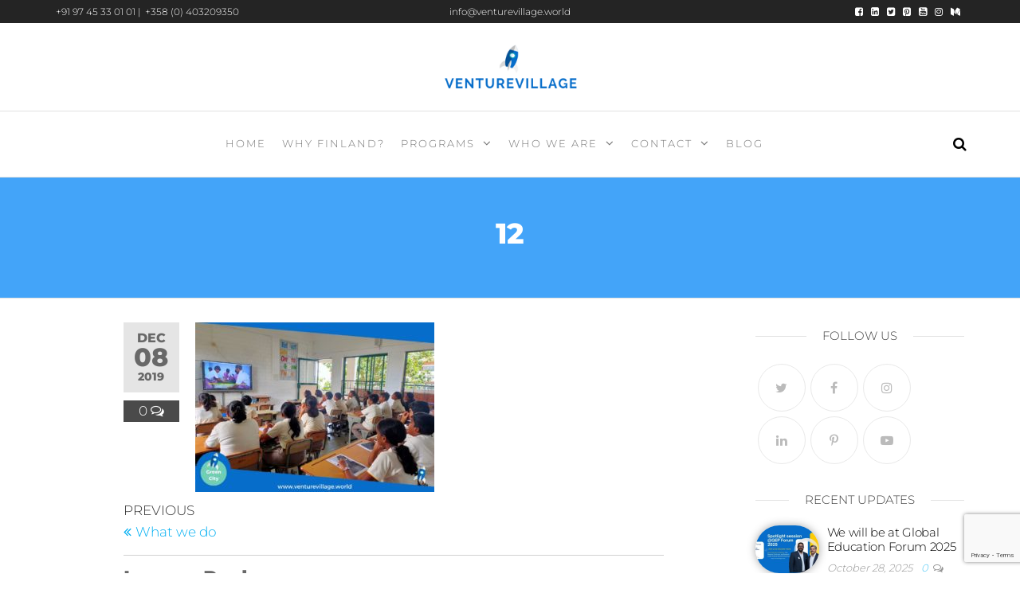

--- FILE ---
content_type: text/html; charset=UTF-8
request_url: https://venturevillage.world/what-we-do/attachment/12/
body_size: 12031
content:
<!DOCTYPE html>
<html class="no-js" dir="ltr" lang="en-US" prefix="og: https://ogp.me/ns#">
    <head>
        <meta http-equiv="content-type" content="text/html; charset=UTF-8" />
        <meta http-equiv="X-UA-Compatible" content="IE=edge">
        <meta name="viewport" content="width=device-width, initial-scale=1">
        <title>12 | VentureVillage</title>
	<style>img:is([sizes="auto" i], [sizes^="auto," i]) { contain-intrinsic-size: 3000px 1500px }</style>
	
		<!-- All in One SEO 4.9.0 - aioseo.com -->
	<meta name="description" content="Students of Grade 6 and 7 attend GreenCity by VentureVillage" />
	<meta name="robots" content="max-image-preview:large" />
	<meta name="author" content="vv_admin"/>
	<link rel="canonical" href="https://venturevillage.world/what-we-do/attachment/12/" />
	<meta name="generator" content="All in One SEO (AIOSEO) 4.9.0" />
		<meta property="og:locale" content="en_US" />
		<meta property="og:site_name" content="VentureVillage |" />
		<meta property="og:type" content="article" />
		<meta property="og:title" content="12 | VentureVillage" />
		<meta property="og:url" content="https://venturevillage.world/what-we-do/attachment/12/" />
		<meta property="og:image" content="https://venturevillage.world/wp-content/uploads/2019/12/Logo.png" />
		<meta property="og:image:secure_url" content="https://venturevillage.world/wp-content/uploads/2019/12/Logo.png" />
		<meta property="og:image:width" content="235" />
		<meta property="og:image:height" content="103" />
		<meta property="article:published_time" content="2019-12-08T09:55:55+00:00" />
		<meta property="article:modified_time" content="2020-04-30T14:56:29+00:00" />
		<meta property="article:publisher" content="https://www.facebook.com/VentureVillageEducation/" />
		<meta name="twitter:card" content="summary" />
		<meta name="twitter:title" content="12 | VentureVillage" />
		<meta name="twitter:image" content="https://venturevillage.world/wp-content/uploads/2019/12/Logo.png" />
		<script type="application/ld+json" class="aioseo-schema">
			{"@context":"https:\/\/schema.org","@graph":[{"@type":"BreadcrumbList","@id":"https:\/\/venturevillage.world\/what-we-do\/attachment\/12\/#breadcrumblist","itemListElement":[{"@type":"ListItem","@id":"https:\/\/venturevillage.world#listItem","position":1,"name":"Home","item":"https:\/\/venturevillage.world","nextItem":{"@type":"ListItem","@id":"https:\/\/venturevillage.world\/what-we-do\/attachment\/12\/#listItem","name":"12"}},{"@type":"ListItem","@id":"https:\/\/venturevillage.world\/what-we-do\/attachment\/12\/#listItem","position":2,"name":"12","previousItem":{"@type":"ListItem","@id":"https:\/\/venturevillage.world#listItem","name":"Home"}}]},{"@type":"ItemPage","@id":"https:\/\/venturevillage.world\/what-we-do\/attachment\/12\/#itempage","url":"https:\/\/venturevillage.world\/what-we-do\/attachment\/12\/","name":"12 | VentureVillage","description":"Students of Grade 6 and 7 attend GreenCity by VentureVillage","inLanguage":"en-US","isPartOf":{"@id":"https:\/\/venturevillage.world\/#website"},"breadcrumb":{"@id":"https:\/\/venturevillage.world\/what-we-do\/attachment\/12\/#breadcrumblist"},"author":{"@id":"https:\/\/venturevillage.world\/author\/vv_admin\/#author"},"creator":{"@id":"https:\/\/venturevillage.world\/author\/vv_admin\/#author"},"datePublished":"2019-12-08T09:55:55+00:00","dateModified":"2020-04-30T14:56:29+00:00"},{"@type":"Organization","@id":"https:\/\/venturevillage.world\/#organization","name":"VentureVillage","url":"https:\/\/venturevillage.world\/","email":"info@venturevillage.world","telephone":"+358201912","foundingDate":"2018-10-01","numberOfEmployees":{"@type":"QuantitativeValue","minValue":2,"maxValue":10},"logo":{"@type":"ImageObject","url":"https:\/\/venturevillage.world\/wp-content\/uploads\/2019\/03\/cropped-logo-1.png","@id":"https:\/\/venturevillage.world\/what-we-do\/attachment\/12\/#organizationLogo","width":512,"height":512},"image":{"@id":"https:\/\/venturevillage.world\/what-we-do\/attachment\/12\/#organizationLogo"},"sameAs":["https:\/\/www.facebook.com\/VentureVillageEducation\/","https:\/\/www.instagram.com\/venturevillage.world","https:\/\/www.linkedin.com\/company\/venturevillage\/"]},{"@type":"Person","@id":"https:\/\/venturevillage.world\/author\/vv_admin\/#author","url":"https:\/\/venturevillage.world\/author\/vv_admin\/","name":"vv_admin","image":{"@type":"ImageObject","@id":"https:\/\/venturevillage.world\/what-we-do\/attachment\/12\/#authorImage","url":"https:\/\/secure.gravatar.com\/avatar\/336f3f64238ecedf109a5a2fc9d5a593?s=96&d=mm&r=g","width":96,"height":96,"caption":"vv_admin"}},{"@type":"WebSite","@id":"https:\/\/venturevillage.world\/#website","url":"https:\/\/venturevillage.world\/","name":"VentureVillage","inLanguage":"en-US","publisher":{"@id":"https:\/\/venturevillage.world\/#organization"}}]}
		</script>
		<!-- All in One SEO -->

<link rel='dns-prefetch' href='//js.hs-scripts.com' />
<link rel='dns-prefetch' href='//www.googletagmanager.com' />
<link rel="alternate" type="application/rss+xml" title="VentureVillage &raquo; Feed" href="https://venturevillage.world/feed/" />
<link rel="alternate" type="application/rss+xml" title="VentureVillage &raquo; Comments Feed" href="https://venturevillage.world/comments/feed/" />
<link rel="alternate" type="application/rss+xml" title="VentureVillage &raquo; 12 Comments Feed" href="https://venturevillage.world/what-we-do/attachment/12/feed/" />
<script type="text/javascript">
/* <![CDATA[ */
window._wpemojiSettings = {"baseUrl":"https:\/\/s.w.org\/images\/core\/emoji\/15.0.3\/72x72\/","ext":".png","svgUrl":"https:\/\/s.w.org\/images\/core\/emoji\/15.0.3\/svg\/","svgExt":".svg","source":{"concatemoji":"https:\/\/venturevillage.world\/wp-includes\/js\/wp-emoji-release.min.js?ver=6.7.4"}};
/*! This file is auto-generated */
!function(i,n){var o,s,e;function c(e){try{var t={supportTests:e,timestamp:(new Date).valueOf()};sessionStorage.setItem(o,JSON.stringify(t))}catch(e){}}function p(e,t,n){e.clearRect(0,0,e.canvas.width,e.canvas.height),e.fillText(t,0,0);var t=new Uint32Array(e.getImageData(0,0,e.canvas.width,e.canvas.height).data),r=(e.clearRect(0,0,e.canvas.width,e.canvas.height),e.fillText(n,0,0),new Uint32Array(e.getImageData(0,0,e.canvas.width,e.canvas.height).data));return t.every(function(e,t){return e===r[t]})}function u(e,t,n){switch(t){case"flag":return n(e,"\ud83c\udff3\ufe0f\u200d\u26a7\ufe0f","\ud83c\udff3\ufe0f\u200b\u26a7\ufe0f")?!1:!n(e,"\ud83c\uddfa\ud83c\uddf3","\ud83c\uddfa\u200b\ud83c\uddf3")&&!n(e,"\ud83c\udff4\udb40\udc67\udb40\udc62\udb40\udc65\udb40\udc6e\udb40\udc67\udb40\udc7f","\ud83c\udff4\u200b\udb40\udc67\u200b\udb40\udc62\u200b\udb40\udc65\u200b\udb40\udc6e\u200b\udb40\udc67\u200b\udb40\udc7f");case"emoji":return!n(e,"\ud83d\udc26\u200d\u2b1b","\ud83d\udc26\u200b\u2b1b")}return!1}function f(e,t,n){var r="undefined"!=typeof WorkerGlobalScope&&self instanceof WorkerGlobalScope?new OffscreenCanvas(300,150):i.createElement("canvas"),a=r.getContext("2d",{willReadFrequently:!0}),o=(a.textBaseline="top",a.font="600 32px Arial",{});return e.forEach(function(e){o[e]=t(a,e,n)}),o}function t(e){var t=i.createElement("script");t.src=e,t.defer=!0,i.head.appendChild(t)}"undefined"!=typeof Promise&&(o="wpEmojiSettingsSupports",s=["flag","emoji"],n.supports={everything:!0,everythingExceptFlag:!0},e=new Promise(function(e){i.addEventListener("DOMContentLoaded",e,{once:!0})}),new Promise(function(t){var n=function(){try{var e=JSON.parse(sessionStorage.getItem(o));if("object"==typeof e&&"number"==typeof e.timestamp&&(new Date).valueOf()<e.timestamp+604800&&"object"==typeof e.supportTests)return e.supportTests}catch(e){}return null}();if(!n){if("undefined"!=typeof Worker&&"undefined"!=typeof OffscreenCanvas&&"undefined"!=typeof URL&&URL.createObjectURL&&"undefined"!=typeof Blob)try{var e="postMessage("+f.toString()+"("+[JSON.stringify(s),u.toString(),p.toString()].join(",")+"));",r=new Blob([e],{type:"text/javascript"}),a=new Worker(URL.createObjectURL(r),{name:"wpTestEmojiSupports"});return void(a.onmessage=function(e){c(n=e.data),a.terminate(),t(n)})}catch(e){}c(n=f(s,u,p))}t(n)}).then(function(e){for(var t in e)n.supports[t]=e[t],n.supports.everything=n.supports.everything&&n.supports[t],"flag"!==t&&(n.supports.everythingExceptFlag=n.supports.everythingExceptFlag&&n.supports[t]);n.supports.everythingExceptFlag=n.supports.everythingExceptFlag&&!n.supports.flag,n.DOMReady=!1,n.readyCallback=function(){n.DOMReady=!0}}).then(function(){return e}).then(function(){var e;n.supports.everything||(n.readyCallback(),(e=n.source||{}).concatemoji?t(e.concatemoji):e.wpemoji&&e.twemoji&&(t(e.twemoji),t(e.wpemoji)))}))}((window,document),window._wpemojiSettings);
/* ]]> */
</script>

<style id='wp-emoji-styles-inline-css' type='text/css'>

	img.wp-smiley, img.emoji {
		display: inline !important;
		border: none !important;
		box-shadow: none !important;
		height: 1em !important;
		width: 1em !important;
		margin: 0 0.07em !important;
		vertical-align: -0.1em !important;
		background: none !important;
		padding: 0 !important;
	}
</style>
<link rel='stylesheet' id='wp-block-library-css' href='https://venturevillage.world/wp-includes/css/dist/block-library/style.min.css?ver=6.7.4' type='text/css' media='all' />
<link rel='stylesheet' id='aioseo/css/src/vue/standalone/blocks/table-of-contents/global.scss-css' href='https://venturevillage.world/wp-content/plugins/all-in-one-seo-pack/dist/Lite/assets/css/table-of-contents/global.e90f6d47.css?ver=4.9.0' type='text/css' media='all' />
<style id='classic-theme-styles-inline-css' type='text/css'>
/*! This file is auto-generated */
.wp-block-button__link{color:#fff;background-color:#32373c;border-radius:9999px;box-shadow:none;text-decoration:none;padding:calc(.667em + 2px) calc(1.333em + 2px);font-size:1.125em}.wp-block-file__button{background:#32373c;color:#fff;text-decoration:none}
</style>
<style id='global-styles-inline-css' type='text/css'>
:root{--wp--preset--aspect-ratio--square: 1;--wp--preset--aspect-ratio--4-3: 4/3;--wp--preset--aspect-ratio--3-4: 3/4;--wp--preset--aspect-ratio--3-2: 3/2;--wp--preset--aspect-ratio--2-3: 2/3;--wp--preset--aspect-ratio--16-9: 16/9;--wp--preset--aspect-ratio--9-16: 9/16;--wp--preset--color--black: #000000;--wp--preset--color--cyan-bluish-gray: #abb8c3;--wp--preset--color--white: #ffffff;--wp--preset--color--pale-pink: #f78da7;--wp--preset--color--vivid-red: #cf2e2e;--wp--preset--color--luminous-vivid-orange: #ff6900;--wp--preset--color--luminous-vivid-amber: #fcb900;--wp--preset--color--light-green-cyan: #7bdcb5;--wp--preset--color--vivid-green-cyan: #00d084;--wp--preset--color--pale-cyan-blue: #8ed1fc;--wp--preset--color--vivid-cyan-blue: #0693e3;--wp--preset--color--vivid-purple: #9b51e0;--wp--preset--gradient--vivid-cyan-blue-to-vivid-purple: linear-gradient(135deg,rgba(6,147,227,1) 0%,rgb(155,81,224) 100%);--wp--preset--gradient--light-green-cyan-to-vivid-green-cyan: linear-gradient(135deg,rgb(122,220,180) 0%,rgb(0,208,130) 100%);--wp--preset--gradient--luminous-vivid-amber-to-luminous-vivid-orange: linear-gradient(135deg,rgba(252,185,0,1) 0%,rgba(255,105,0,1) 100%);--wp--preset--gradient--luminous-vivid-orange-to-vivid-red: linear-gradient(135deg,rgba(255,105,0,1) 0%,rgb(207,46,46) 100%);--wp--preset--gradient--very-light-gray-to-cyan-bluish-gray: linear-gradient(135deg,rgb(238,238,238) 0%,rgb(169,184,195) 100%);--wp--preset--gradient--cool-to-warm-spectrum: linear-gradient(135deg,rgb(74,234,220) 0%,rgb(151,120,209) 20%,rgb(207,42,186) 40%,rgb(238,44,130) 60%,rgb(251,105,98) 80%,rgb(254,248,76) 100%);--wp--preset--gradient--blush-light-purple: linear-gradient(135deg,rgb(255,206,236) 0%,rgb(152,150,240) 100%);--wp--preset--gradient--blush-bordeaux: linear-gradient(135deg,rgb(254,205,165) 0%,rgb(254,45,45) 50%,rgb(107,0,62) 100%);--wp--preset--gradient--luminous-dusk: linear-gradient(135deg,rgb(255,203,112) 0%,rgb(199,81,192) 50%,rgb(65,88,208) 100%);--wp--preset--gradient--pale-ocean: linear-gradient(135deg,rgb(255,245,203) 0%,rgb(182,227,212) 50%,rgb(51,167,181) 100%);--wp--preset--gradient--electric-grass: linear-gradient(135deg,rgb(202,248,128) 0%,rgb(113,206,126) 100%);--wp--preset--gradient--midnight: linear-gradient(135deg,rgb(2,3,129) 0%,rgb(40,116,252) 100%);--wp--preset--font-size--small: 13px;--wp--preset--font-size--medium: 20px;--wp--preset--font-size--large: 36px;--wp--preset--font-size--x-large: 42px;--wp--preset--spacing--20: 0.44rem;--wp--preset--spacing--30: 0.67rem;--wp--preset--spacing--40: 1rem;--wp--preset--spacing--50: 1.5rem;--wp--preset--spacing--60: 2.25rem;--wp--preset--spacing--70: 3.38rem;--wp--preset--spacing--80: 5.06rem;--wp--preset--shadow--natural: 6px 6px 9px rgba(0, 0, 0, 0.2);--wp--preset--shadow--deep: 12px 12px 50px rgba(0, 0, 0, 0.4);--wp--preset--shadow--sharp: 6px 6px 0px rgba(0, 0, 0, 0.2);--wp--preset--shadow--outlined: 6px 6px 0px -3px rgba(255, 255, 255, 1), 6px 6px rgba(0, 0, 0, 1);--wp--preset--shadow--crisp: 6px 6px 0px rgba(0, 0, 0, 1);}:where(.is-layout-flex){gap: 0.5em;}:where(.is-layout-grid){gap: 0.5em;}body .is-layout-flex{display: flex;}.is-layout-flex{flex-wrap: wrap;align-items: center;}.is-layout-flex > :is(*, div){margin: 0;}body .is-layout-grid{display: grid;}.is-layout-grid > :is(*, div){margin: 0;}:where(.wp-block-columns.is-layout-flex){gap: 2em;}:where(.wp-block-columns.is-layout-grid){gap: 2em;}:where(.wp-block-post-template.is-layout-flex){gap: 1.25em;}:where(.wp-block-post-template.is-layout-grid){gap: 1.25em;}.has-black-color{color: var(--wp--preset--color--black) !important;}.has-cyan-bluish-gray-color{color: var(--wp--preset--color--cyan-bluish-gray) !important;}.has-white-color{color: var(--wp--preset--color--white) !important;}.has-pale-pink-color{color: var(--wp--preset--color--pale-pink) !important;}.has-vivid-red-color{color: var(--wp--preset--color--vivid-red) !important;}.has-luminous-vivid-orange-color{color: var(--wp--preset--color--luminous-vivid-orange) !important;}.has-luminous-vivid-amber-color{color: var(--wp--preset--color--luminous-vivid-amber) !important;}.has-light-green-cyan-color{color: var(--wp--preset--color--light-green-cyan) !important;}.has-vivid-green-cyan-color{color: var(--wp--preset--color--vivid-green-cyan) !important;}.has-pale-cyan-blue-color{color: var(--wp--preset--color--pale-cyan-blue) !important;}.has-vivid-cyan-blue-color{color: var(--wp--preset--color--vivid-cyan-blue) !important;}.has-vivid-purple-color{color: var(--wp--preset--color--vivid-purple) !important;}.has-black-background-color{background-color: var(--wp--preset--color--black) !important;}.has-cyan-bluish-gray-background-color{background-color: var(--wp--preset--color--cyan-bluish-gray) !important;}.has-white-background-color{background-color: var(--wp--preset--color--white) !important;}.has-pale-pink-background-color{background-color: var(--wp--preset--color--pale-pink) !important;}.has-vivid-red-background-color{background-color: var(--wp--preset--color--vivid-red) !important;}.has-luminous-vivid-orange-background-color{background-color: var(--wp--preset--color--luminous-vivid-orange) !important;}.has-luminous-vivid-amber-background-color{background-color: var(--wp--preset--color--luminous-vivid-amber) !important;}.has-light-green-cyan-background-color{background-color: var(--wp--preset--color--light-green-cyan) !important;}.has-vivid-green-cyan-background-color{background-color: var(--wp--preset--color--vivid-green-cyan) !important;}.has-pale-cyan-blue-background-color{background-color: var(--wp--preset--color--pale-cyan-blue) !important;}.has-vivid-cyan-blue-background-color{background-color: var(--wp--preset--color--vivid-cyan-blue) !important;}.has-vivid-purple-background-color{background-color: var(--wp--preset--color--vivid-purple) !important;}.has-black-border-color{border-color: var(--wp--preset--color--black) !important;}.has-cyan-bluish-gray-border-color{border-color: var(--wp--preset--color--cyan-bluish-gray) !important;}.has-white-border-color{border-color: var(--wp--preset--color--white) !important;}.has-pale-pink-border-color{border-color: var(--wp--preset--color--pale-pink) !important;}.has-vivid-red-border-color{border-color: var(--wp--preset--color--vivid-red) !important;}.has-luminous-vivid-orange-border-color{border-color: var(--wp--preset--color--luminous-vivid-orange) !important;}.has-luminous-vivid-amber-border-color{border-color: var(--wp--preset--color--luminous-vivid-amber) !important;}.has-light-green-cyan-border-color{border-color: var(--wp--preset--color--light-green-cyan) !important;}.has-vivid-green-cyan-border-color{border-color: var(--wp--preset--color--vivid-green-cyan) !important;}.has-pale-cyan-blue-border-color{border-color: var(--wp--preset--color--pale-cyan-blue) !important;}.has-vivid-cyan-blue-border-color{border-color: var(--wp--preset--color--vivid-cyan-blue) !important;}.has-vivid-purple-border-color{border-color: var(--wp--preset--color--vivid-purple) !important;}.has-vivid-cyan-blue-to-vivid-purple-gradient-background{background: var(--wp--preset--gradient--vivid-cyan-blue-to-vivid-purple) !important;}.has-light-green-cyan-to-vivid-green-cyan-gradient-background{background: var(--wp--preset--gradient--light-green-cyan-to-vivid-green-cyan) !important;}.has-luminous-vivid-amber-to-luminous-vivid-orange-gradient-background{background: var(--wp--preset--gradient--luminous-vivid-amber-to-luminous-vivid-orange) !important;}.has-luminous-vivid-orange-to-vivid-red-gradient-background{background: var(--wp--preset--gradient--luminous-vivid-orange-to-vivid-red) !important;}.has-very-light-gray-to-cyan-bluish-gray-gradient-background{background: var(--wp--preset--gradient--very-light-gray-to-cyan-bluish-gray) !important;}.has-cool-to-warm-spectrum-gradient-background{background: var(--wp--preset--gradient--cool-to-warm-spectrum) !important;}.has-blush-light-purple-gradient-background{background: var(--wp--preset--gradient--blush-light-purple) !important;}.has-blush-bordeaux-gradient-background{background: var(--wp--preset--gradient--blush-bordeaux) !important;}.has-luminous-dusk-gradient-background{background: var(--wp--preset--gradient--luminous-dusk) !important;}.has-pale-ocean-gradient-background{background: var(--wp--preset--gradient--pale-ocean) !important;}.has-electric-grass-gradient-background{background: var(--wp--preset--gradient--electric-grass) !important;}.has-midnight-gradient-background{background: var(--wp--preset--gradient--midnight) !important;}.has-small-font-size{font-size: var(--wp--preset--font-size--small) !important;}.has-medium-font-size{font-size: var(--wp--preset--font-size--medium) !important;}.has-large-font-size{font-size: var(--wp--preset--font-size--large) !important;}.has-x-large-font-size{font-size: var(--wp--preset--font-size--x-large) !important;}
:where(.wp-block-post-template.is-layout-flex){gap: 1.25em;}:where(.wp-block-post-template.is-layout-grid){gap: 1.25em;}
:where(.wp-block-columns.is-layout-flex){gap: 2em;}:where(.wp-block-columns.is-layout-grid){gap: 2em;}
:root :where(.wp-block-pullquote){font-size: 1.5em;line-height: 1.6;}
</style>
<link rel='stylesheet' id='contact-form-7-css' href='https://venturevillage.world/wp-content/plugins/contact-form-7/includes/css/styles.css?ver=6.1.3' type='text/css' media='all' />
<link rel='stylesheet' id='futurio-extra-css' href='https://venturevillage.world/wp-content/plugins/futurio-extra/assets/css/style.css?ver=2.0.19' type='text/css' media='all' />
<link rel='stylesheet' id='wppopups-base-css' href='https://venturevillage.world/wp-content/plugins/wp-popups-lite/src/assets/css/wppopups-base.css?ver=2.2.0.3' type='text/css' media='all' />
<link rel='stylesheet' id='bootstrap-css' href='https://venturevillage.world/wp-content/themes/futurio/css/bootstrap.css?ver=3.3.7' type='text/css' media='all' />
<link rel='stylesheet' id='futurio-stylesheet-css' href='https://venturevillage.world/wp-content/themes/futurio/style.css?ver=1.5.4' type='text/css' media='all' />
<link rel='stylesheet' id='font-awesome-css' href='https://venturevillage.world/wp-content/plugins/elementor/assets/lib/font-awesome/css/font-awesome.min.css?ver=4.7.0' type='text/css' media='all' />
<link rel='stylesheet' id='jquery-lazyloadxt-spinner-css-css' href='//venturevillage.world/wp-content/plugins/a3-lazy-load/assets/css/jquery.lazyloadxt.spinner.css?ver=6.7.4' type='text/css' media='all' />
<link rel='stylesheet' id='a3a3_lazy_load-css' href='//venturevillage.world/wp-content/uploads/sass/a3_lazy_load.min.css?ver=1588969695' type='text/css' media='all' />
<link rel='stylesheet' id='kirki-styles-css' href='https://venturevillage.world?action=kirki-styles&#038;ver=4.0' type='text/css' media='all' />
<script type="text/javascript" src="https://venturevillage.world/wp-includes/js/jquery/jquery.min.js?ver=3.7.1" id="jquery-core-js"></script>
<script type="text/javascript" async='async' src="https://venturevillage.world/wp-includes/js/jquery/jquery-migrate.min.js?ver=3.4.1" id="jquery-migrate-js"></script>
<script type="text/javascript" id="wpgmza_data-js-extra">
/* <![CDATA[ */
var wpgmza_google_api_status = {"message":"Enqueued","code":"ENQUEUED"};
/* ]]> */
</script>
<script type="text/javascript" async='async' src="https://venturevillage.world/wp-content/plugins/wp-google-maps/wpgmza_data.js?ver=6.7.4" id="wpgmza_data-js"></script>

<!-- Google tag (gtag.js) snippet added by Site Kit -->
<!-- Google Analytics snippet added by Site Kit -->
<script type="text/javascript" async='async' src="https://www.googletagmanager.com/gtag/js?id=GT-TBZBD84" id="google_gtagjs-js" async></script>
<script type="text/javascript" id="google_gtagjs-js-after">
/* <![CDATA[ */
window.dataLayer = window.dataLayer || [];function gtag(){dataLayer.push(arguments);}
gtag("set","linker",{"domains":["venturevillage.world"]});
gtag("js", new Date());
gtag("set", "developer_id.dZTNiMT", true);
gtag("config", "GT-TBZBD84");
 window._googlesitekit = window._googlesitekit || {}; window._googlesitekit.throttledEvents = []; window._googlesitekit.gtagEvent = (name, data) => { var key = JSON.stringify( { name, data } ); if ( !! window._googlesitekit.throttledEvents[ key ] ) { return; } window._googlesitekit.throttledEvents[ key ] = true; setTimeout( () => { delete window._googlesitekit.throttledEvents[ key ]; }, 5 ); gtag( "event", name, { ...data, event_source: "site-kit" } ); }; 
/* ]]> */
</script>
<link rel="https://api.w.org/" href="https://venturevillage.world/wp-json/" /><link rel="alternate" title="JSON" type="application/json" href="https://venturevillage.world/wp-json/wp/v2/media/1463" /><link rel="EditURI" type="application/rsd+xml" title="RSD" href="https://venturevillage.world/xmlrpc.php?rsd" />
<meta name="generator" content="WordPress 6.7.4" />
<link rel='shortlink' href='https://venturevillage.world/?p=1463' />
<link rel="alternate" title="oEmbed (JSON)" type="application/json+oembed" href="https://venturevillage.world/wp-json/oembed/1.0/embed?url=https%3A%2F%2Fventurevillage.world%2Fwhat-we-do%2Fattachment%2F12%2F" />
<link rel="alternate" title="oEmbed (XML)" type="text/xml+oembed" href="https://venturevillage.world/wp-json/oembed/1.0/embed?url=https%3A%2F%2Fventurevillage.world%2Fwhat-we-do%2Fattachment%2F12%2F&#038;format=xml" />
<meta name="generator" content="Site Kit by Google 1.170.0" />			<!-- DO NOT COPY THIS SNIPPET! Start of Page Analytics Tracking for HubSpot WordPress plugin v11.3.21-->
			<script class="hsq-set-content-id" data-content-id="blog-post">
				var _hsq = _hsq || [];
				_hsq.push(["setContentType", "blog-post"]);
			</script>
			<!-- DO NOT COPY THIS SNIPPET! End of Page Analytics Tracking for HubSpot WordPress plugin -->
				<script>document.documentElement.className = document.documentElement.className.replace( 'no-js', 'js' );</script>
			<style type="text/css" id="futurio-header-css">
								.site-title,
				.site-description {
					position: absolute;
					clip: rect(1px, 1px, 1px, 1px);
				}
				
		</style>
		<link rel="amphtml" href="https://venturevillage.world/what-we-do/attachment/12/?amp=1"><link rel="icon" href="https://venturevillage.world/wp-content/uploads/2019/03/cropped-logo-1-32x32.png" sizes="32x32" />
<link rel="icon" href="https://venturevillage.world/wp-content/uploads/2019/03/cropped-logo-1-192x192.png" sizes="192x192" />
<link rel="apple-touch-icon" href="https://venturevillage.world/wp-content/uploads/2019/03/cropped-logo-1-180x180.png" />
<meta name="msapplication-TileImage" content="https://venturevillage.world/wp-content/uploads/2019/03/cropped-logo-1-270x270.png" />
    </head>
    <body id="blog" class="attachment attachment-template-default single single-attachment postid-1463 attachmentid-1463 attachment-jpeg wp-custom-logo elementor-default elementor-kit-1650">
        <a class="skip-link screen-reader-text" href="#site-content">Skip to the content</a>                <div class="page-wrap">
            <div class="top-bar-section container-fluid">
        <div class="container">
            <div class="row">
                                                                <div id="textarea_1" class="top-bar-item col-sm-4">
                                <p>+91 97 45 33 01 01 |  +358 (0) 403209350</p>                 
                            </div>
                                                                            <div id="textarea_2" class="top-bar-item col-sm-4">
                                <p>info@venturevillage.world</p>                 
                            </div>
                                                                            <div id="icons" class="top-bar-item col-sm-4">
                                		<div class="social-links">
			<ul>
				<li><a href="https://www.facebook.com/VentureVillageEducation" target="_blank"><i style="color: #ffffff" class="fa fa-facebook-square"></i></a></li><li><a href="https://www.linkedin.com/company/venturevillage/about/" target="_blank"><i style="color: #fff" class="fa fa-linkedin-square"></i></a></li><li><a href="https://twitter.com/VentureVillage1" target="_blank"><i style="color: #fff" class="fa fa-twitter-square"></i></a></li><li><a href="https://in.pinterest.com/venturevillage/" target="_blank"><i style="color: #fff" class="fa fa-pinterest-square"></i></a></li><li><a href="https://www.youtube.com/channel/UC6cwooHrVvjtx-XUzEAGpvg/featured?view_as=subscriber" target="_blank"><i style="color: #fff" class="fa fa-youtube-square"></i></a></li><li><a href="https://www.instagram.com/venturevillage.world/" target="_blank"><i style="color: #fff" class="fa fa-instagram"></i></a></li><li><a href="https://medium.com/@venturevillage" target="_blank"><i style="color: #fff" class="fa fa-medium"></i></a></li>			</ul>
		</div><!-- .social-links -->
		                 
                            </div>
                                        </div>
        </div>
    </div>	
    <div class="site-header container-fluid">
        <div class="container" >
            <div class="heading-row" >
                <div class="site-heading text-center" >
                    <div class="site-branding-logo">
                        <a href="https://venturevillage.world/" class="custom-logo-link" rel="home"><img width="235" height="103" src="https://venturevillage.world/wp-content/uploads/2019/12/Logo.png" class="custom-logo" alt="VentureVillage" decoding="async" /></a>                    </div>
                    <div class="site-branding-text header-branding-text">
                                                    <p class="site-title"><a href="https://venturevillage.world/" rel="home">VentureVillage</a></p>
                        
                                            </div><!-- .site-branding-text -->
                </div>
            </div>
        </div>
    </div>
 
<div class="main-menu">
    <nav id="site-navigation" class="navbar navbar-default nav-pos-center">     
        <div class="container">   
            <div class="navbar-header">
                	
            </div>
                                        <div class="nav navbar-nav navbar-right icons-menu-right">
                    	
                                <div class="top-search-icon">
                                    <i class="fa fa-search"></i>
                                                                            <div class="top-search-box">
                                            <form role="search" method="get" class="search-form" action="https://venturevillage.world/">
				<label>
					<span class="screen-reader-text">Search for:</span>
					<input type="search" class="search-field" placeholder="Search &hellip;" value="" name="s" />
				</label>
				<input type="submit" class="search-submit" value="Search" />
			</form>                                        </div>
                                                                    </div>
                                                </div>
                                        <a href="#" id="main-menu-panel" class="open-panel" data-panel="main-menu-panel">
                    <span></span>
                    <span></span>
                    <span></span>
                    <div class="brand-absolute visible-xs">Menu</div>
                </a>
            
            <div class="menu-container"><ul id="menu-main-menu" class="nav navbar-nav navbar-center"><li itemscope="itemscope" itemtype="https://www.schema.org/SiteNavigationElement" id="menu-item-927" class="menu-item menu-item-type-post_type menu-item-object-page menu-item-home menu-item-927 nav-item"><a title="Home" href="https://venturevillage.world/" class="nav-link">Home</a></li>
<li itemscope="itemscope" itemtype="https://www.schema.org/SiteNavigationElement" id="menu-item-1295" class="menu-item menu-item-type-post_type menu-item-object-page menu-item-1295 nav-item"><a title="Why Finland?" href="https://venturevillage.world/why-finland/" class="nav-link">Why Finland?</a></li>
<li itemscope="itemscope" itemtype="https://www.schema.org/SiteNavigationElement" id="menu-item-1299" class="menu-item menu-item-type-post_type menu-item-object-page menu-item-has-children dropdown menu-item-1299 nav-item"><a title="Programs" href="https://venturevillage.world/what-we-do/" data-toggle="dropdown" aria-haspopup="true" aria-expanded="false" class="dropdown-toggle nav-link" id="menu-item-dropdown-1299">Programs</a>
<ul class="dropdown-menu" aria-labelledby="menu-item-dropdown-1299" role="menu">
	<li itemscope="itemscope" itemtype="https://www.schema.org/SiteNavigationElement" id="menu-item-2134" class="menu-item menu-item-type-post_type menu-item-object-page menu-item-2134 nav-item"><a title="GreenCity" href="https://venturevillage.world/greencity/" class="dropdown-item">GreenCity</a></li>
	<li itemscope="itemscope" itemtype="https://www.schema.org/SiteNavigationElement" id="menu-item-2135" class="menu-item menu-item-type-post_type menu-item-object-page menu-item-2135 nav-item"><a title="FutureCity" href="https://venturevillage.world/futurecity/" class="dropdown-item">FutureCity</a></li>
	<li itemscope="itemscope" itemtype="https://www.schema.org/SiteNavigationElement" id="menu-item-2132" class="menu-item menu-item-type-post_type menu-item-object-page menu-item-2132 nav-item"><a title="Social Startups" href="https://venturevillage.world/social-startups/" class="dropdown-item">Social Startups</a></li>
	<li itemscope="itemscope" itemtype="https://www.schema.org/SiteNavigationElement" id="menu-item-2133" class="menu-item menu-item-type-post_type menu-item-object-page menu-item-2133 nav-item"><a title="My Period My Pride" href="https://venturevillage.world/my-period-my-pride/" class="dropdown-item">My Period My Pride</a></li>
</ul>
</li>
<li itemscope="itemscope" itemtype="https://www.schema.org/SiteNavigationElement" id="menu-item-938" class="menu-item menu-item-type-post_type menu-item-object-page menu-item-has-children dropdown menu-item-938 nav-item"><a title="Who we are" href="https://venturevillage.world/who-we-are/" data-toggle="dropdown" aria-haspopup="true" aria-expanded="false" class="dropdown-toggle nav-link" id="menu-item-dropdown-938">Who we are</a>
<ul class="dropdown-menu" aria-labelledby="menu-item-dropdown-938" role="menu">
	<li itemscope="itemscope" itemtype="https://www.schema.org/SiteNavigationElement" id="menu-item-1161" class="menu-item menu-item-type-post_type menu-item-object-page menu-item-1161 nav-item"><a title="Our Story" href="https://venturevillage.world/our-story/" class="dropdown-item">Our Story</a></li>
	<li itemscope="itemscope" itemtype="https://www.schema.org/SiteNavigationElement" id="menu-item-1162" class="menu-item menu-item-type-post_type menu-item-object-page menu-item-1162 nav-item"><a title="Our Team" href="https://venturevillage.world/who-we-are/" class="dropdown-item">Our Team</a></li>
	<li itemscope="itemscope" itemtype="https://www.schema.org/SiteNavigationElement" id="menu-item-1539" class="menu-item menu-item-type-post_type menu-item-object-page menu-item-1539 nav-item"><a title="Our Partners" href="https://venturevillage.world/our-partners/" class="dropdown-item">Our Partners</a></li>
</ul>
</li>
<li itemscope="itemscope" itemtype="https://www.schema.org/SiteNavigationElement" id="menu-item-931" class="menu-item menu-item-type-post_type menu-item-object-page menu-item-has-children dropdown menu-item-931 nav-item"><a title="Contact" href="https://venturevillage.world/contact-2/" data-toggle="dropdown" aria-haspopup="true" aria-expanded="false" class="dropdown-toggle nav-link" id="menu-item-dropdown-931">Contact</a>
<ul class="dropdown-menu" aria-labelledby="menu-item-dropdown-931" role="menu">
	<li itemscope="itemscope" itemtype="https://www.schema.org/SiteNavigationElement" id="menu-item-1297" class="menu-item menu-item-type-post_type menu-item-object-page menu-item-1297 nav-item"><a title="Careers" href="https://venturevillage.world/careers/" class="dropdown-item">Careers</a></li>
	<li itemscope="itemscope" itemtype="https://www.schema.org/SiteNavigationElement" id="menu-item-1296" class="menu-item menu-item-type-post_type menu-item-object-page menu-item-1296 nav-item"><a title="Get a Quote" href="https://venturevillage.world/get-a-quote/" class="dropdown-item">Get a Quote</a></li>
</ul>
</li>
<li itemscope="itemscope" itemtype="https://www.schema.org/SiteNavigationElement" id="menu-item-932" class="menu-item menu-item-type-post_type menu-item-object-page current_page_parent menu-item-932 nav-item"><a title="Blog" href="https://venturevillage.world/blog/" class="nav-link">Blog</a></li>
</ul></div>
                    </div>
    </nav> 
</div>
            <div id="site-content"></div>
            	
			<div class="full-head-img container-fluid">
																<h1 class="single-title container text-center">
					12				</h1>
																	</div>
				<div class="container main-container" role="main">
		<div class="page-area">
			<!-- start content container -->
<div class="row">      
    <article class="col-md-9 ">
                                 
                <div class="post-1463 attachment type-attachment status-inherit hentry">
                                                                                                                                                            <div class="futurio-content single-content">
                        <div class="single-entry-summary">
                                                                                        <div class="content-date-comments">
                                    			<div class="date-meta">
				<span class="posted-date-month">	
					Dec				</span>
				<span class="posted-date-day">
					08				</span>
				<span class="posted-date-year">	
					2019				</span>
			</div>
							<div class="comments-meta coments-commented">
				<a href="https://venturevillage.world/what-we-do/attachment/12/#comments" rel="nofollow" title="Comment on 12">
					0				</a>
				<i class="fa fa-comments-o"></i>
			</div>
				                                </div>
                                                        <p class="attachment"><a href='https://venturevillage.world/wp-content/uploads/2019/12/12.jpg'><img fetchpriority="high" decoding="async" width="300" height="213" src="https://venturevillage.world/wp-content/uploads/2019/12/12-300x213.jpg" class="attachment-medium size-medium" alt="Students of Grade 6 and 7 attend GreenCity by VentureVillage, FInland Education" srcset="https://venturevillage.world/wp-content/uploads/2019/12/12-300x213.jpg 300w, https://venturevillage.world/wp-content/uploads/2019/12/12-768x545.jpg 768w, https://venturevillage.world/wp-content/uploads/2019/12/12-1024x727.jpg 1024w, https://venturevillage.world/wp-content/uploads/2019/12/12.jpg 1747w" sizes="(max-width: 300px) 100vw, 300px" /></a></p>
                             
                        </div><!-- .single-entry-summary -->
                        
	<nav class="navigation post-navigation" aria-label="Posts">
		<h2 class="screen-reader-text">Post navigation</h2>
		<div class="nav-links"><div class="nav-previous"><a href="https://venturevillage.world/what-we-do/" rel="prev"><span class="screen-reader-text">Previous Post</span><span aria-hidden="true" class="nav-subtitle">Previous</span> <span class="nav-title"><span class="nav-title-icon-wrapper"><i class="fa fa-angle-double-left" aria-hidden="true"></i></span>What we do</span></a></div></div>
	</nav>                            <div class="single-footer">
                                    <div id="comments" class="comments-template">
            	<div id="respond" class="comment-respond">
		<h3 id="reply-title" class="comment-reply-title">Leave a Reply <small><a rel="nofollow" id="cancel-comment-reply-link" href="/what-we-do/attachment/12/#respond" style="display:none;">Cancel reply</a></small></h3><form action="https://venturevillage.world/wp-comments-post.php" method="post" id="commentform" class="comment-form"><p class="comment-notes"><span id="email-notes">Your email address will not be published.</span> <span class="required-field-message">Required fields are marked <span class="required">*</span></span></p><p class="comment-form-comment"><label for="comment">Comment <span class="required">*</span></label> <textarea id="comment" name="comment" cols="45" rows="8" maxlength="65525" required="required"></textarea></p><p class="comment-form-author"><label for="author">Name <span class="required">*</span></label> <input id="author" name="author" type="text" value="" size="30" maxlength="245" autocomplete="name" required="required" /></p>
<p class="comment-form-email"><label for="email">Email <span class="required">*</span></label> <input id="email" name="email" type="text" value="" size="30" maxlength="100" aria-describedby="email-notes" autocomplete="email" required="required" /></p>
<p class="comment-form-url"><label for="url">Website</label> <input id="url" name="url" type="text" value="" size="30" maxlength="200" autocomplete="url" /></p>
<p class="comment-form-cookies-consent"><input id="wp-comment-cookies-consent" name="wp-comment-cookies-consent" type="checkbox" value="yes" /> <label for="wp-comment-cookies-consent">Save my name, email, and website in this browser for the next time I comment.</label></p>
<p class="form-submit"><input name="submit" type="submit" id="submit" class="submit" value="Post Comment" /> <input type='hidden' name='comment_post_ID' value='1463' id='comment_post_ID' />
<input type='hidden' name='comment_parent' id='comment_parent' value='0' />
</p><p style="display: none;"><input type="hidden" id="akismet_comment_nonce" name="akismet_comment_nonce" value="0135f83299" /></p><p style="display: none !important;" class="akismet-fields-container" data-prefix="ak_"><label>&#916;<textarea name="ak_hp_textarea" cols="45" rows="8" maxlength="100"></textarea></label><input type="hidden" id="ak_js_1" name="ak_js" value="181"/><script>document.getElementById( "ak_js_1" ).setAttribute( "value", ( new Date() ).getTime() );</script></p></form>	</div><!-- #respond -->
	    </div>
     
                            </div>
                                            </div>
                </div>        
                    
            
    </article> 
        <aside id="sidebar" class="col-md-3 ">
        <div id="futurio_social-1" class="widget widget-futuriowp-social social-widget"><div class="widget-title"><h3>Follow Us</h3></div>				<ul class="futuriowp-social-icons float style-light">
					<li class="futuriowp-twitter"><a href="https://twitter.com/VentureVillage1" title="Twitter"  style="height:60px;width:60px;line-height:60px;border-radius:30px;" target="_blank"><i class="fa fa-twitter"></i></a></li><li class="futuriowp-facebook"><a href="https://www.facebook.com/VentureVillageEducation" title="Facebook"  style="height:60px;width:60px;line-height:60px;border-radius:30px;" target="_blank"><i class="fa fa-facebook"></i></a></li><li class="futuriowp-instagram"><a href="https://www.instagram.com/venturevillage.world/" title="Instagram"  style="height:60px;width:60px;line-height:60px;border-radius:30px;" target="_blank"><i class="fa fa-instagram"></i></a></li><li class="futuriowp-linkedin"><a href="https://www.linkedin.com/company/venturevillage/about/" title="LinkedIn"  style="height:60px;width:60px;line-height:60px;border-radius:30px;" target="_blank"><i class="fa fa-linkedin"></i></a></li><li class="futuriowp-pinterest"><a href="https://in.pinterest.com/venturevillage/" title="Pinterest"  style="height:60px;width:60px;line-height:60px;border-radius:30px;" target="_blank"><i class="fa fa-pinterest-p"></i></a></li><li class="futuriowp-youtube"><a href="https://www.youtube.com/channel/UC6cwooHrVvjtx-XUzEAGpvg/featured?view_as=subscriber" title="Youtube"  style="height:60px;width:60px;line-height:60px;border-radius:30px;" target="_blank"><i class="fa fa-youtube-play"></i></a></li>				</ul>

				
							<style>
					#futurio_social-1.widget-futuriowp-social ul li a { 
						background-color:#ffffff;
						;
						;
					}

					#futurio_social-1.widget-futuriowp-social ul li a:hover { 
						;
						;
						;
					}
				</style>
			
		
			</div><div id="text-3" class="widget widget_text">			<div class="textwidget"><p><script type="text/javascript" src="//downloads.mailchimp.com/js/signup-forms/popup/unique-methods/embed.js" data-dojo-config="usePlainJson: true, isDebug: false"></script><script type="text/javascript">window.dojoRequire(["mojo/signup-forms/Loader"], function(L) { L.start({"baseUrl":"mc.us20.list-manage.com","uuid":"81cb518232afa15f2ef53ef56","lid":"f68ca3379e","uniqueMethods":true}) })</script></p>
</div>
		</div><div id="futurio-extra-extended-recent-posts-1" class="widget extended-recent-posts">
			<div class="recent-news-section">

				<div class="widget-title"><h3>Recent Updates</h3></div>
						<div class="news-item layout-two">
										<div class="news-thumb ">
				<a href="https://venturevillage.world/global-education-forum-2025/" title="We will be at Global Education Forum 2025">
					<img width="160" height="120" src="https://venturevillage.world/wp-content/uploads/2025/10/Purple-Pink-and-White-Modern-Digital-Agency-Social-Media-1200-x-675-px-160x120.jpg" class="attachment-futurio-thumbnail size-futurio-thumbnail wp-post-image" alt="" decoding="async" loading="lazy" />				</a>
			</div><!-- .news-thumb -->
									<div class="news-text-wrap">
								<h2>
									<a href="https://venturevillage.world/global-education-forum-2025/">
										We will be at Global Education Forum 2025									</a>
								</h2>
								        <span class="extra-posted-date">
            October 28, 2025        </span>
        <span class="extra-comments-meta">
                            <a href="https://venturevillage.world/global-education-forum-2025/#respond" rel="nofollow" title="Comment on We will be at Global Education Forum 2025">
                    0                </a>
                        <i class="fa fa-comments-o"></i>
        </span>
        							</div><!-- .news-text-wrap -->
						</div><!-- .news-item -->

						
						<div class="news-item layout-two">
										<div class="news-thumb ">
				<a href="https://venturevillage.world/we-were-in-kauppalehti/" title="We were in Kauppalehti">
					<img width="160" height="120" src="https://venturevillage.world/wp-content/uploads/2025/08/WhatsApp-Image-2025-07-29-at-15.04.00_1cf7f913-160x120.jpg" class="attachment-futurio-thumbnail size-futurio-thumbnail wp-post-image" alt="" decoding="async" loading="lazy" />				</a>
			</div><!-- .news-thumb -->
									<div class="news-text-wrap">
								<h2>
									<a href="https://venturevillage.world/we-were-in-kauppalehti/">
										We were in Kauppalehti									</a>
								</h2>
								        <span class="extra-posted-date">
            August 2, 2025        </span>
        <span class="extra-comments-meta">
                            <a href="https://venturevillage.world/we-were-in-kauppalehti/#respond" rel="nofollow" title="Comment on We were in Kauppalehti">
                    0                </a>
                        <i class="fa fa-comments-o"></i>
        </span>
        							</div><!-- .news-text-wrap -->
						</div><!-- .news-item -->

						
						<div class="news-item layout-two">
										<div class="news-thumb ">
				<a href="https://venturevillage.world/facilitating-finland-india-partnership/" title="Facilitating Finland India partnership">
					<img width="160" height="120" src="https://venturevillage.world/wp-content/uploads/2025/02/WhatsApp-Image-2025-01-16-at-15.34.12_65a5866d-160x120.jpg" class="attachment-futurio-thumbnail size-futurio-thumbnail wp-post-image" alt="" decoding="async" loading="lazy" />				</a>
			</div><!-- .news-thumb -->
									<div class="news-text-wrap">
								<h2>
									<a href="https://venturevillage.world/facilitating-finland-india-partnership/">
										Facilitating Finland India partnership									</a>
								</h2>
								        <span class="extra-posted-date">
            February 3, 2025        </span>
        <span class="extra-comments-meta">
                            <a href="https://venturevillage.world/facilitating-finland-india-partnership/#respond" rel="nofollow" title="Comment on Facilitating Finland India partnership">
                    0                </a>
                        <i class="fa fa-comments-o"></i>
        </span>
        							</div><!-- .news-text-wrap -->
						</div><!-- .news-item -->

						
						<div class="news-item layout-two">
										<div class="news-thumb ">
				<a href="https://venturevillage.world/meeting-with-indian-ambassador-in-finland/" title="Meeting with Indian Ambassador in Finland">
					<img width="160" height="120" src="https://venturevillage.world/wp-content/uploads/2024/09/Meeting-pic_small-160x120.jpeg" class="attachment-futurio-thumbnail size-futurio-thumbnail wp-post-image" alt="" decoding="async" loading="lazy" />				</a>
			</div><!-- .news-thumb -->
									<div class="news-text-wrap">
								<h2>
									<a href="https://venturevillage.world/meeting-with-indian-ambassador-in-finland/">
										Meeting with Indian Ambassador in Finland									</a>
								</h2>
								        <span class="extra-posted-date">
            September 10, 2024        </span>
        <span class="extra-comments-meta">
                            <a href="https://venturevillage.world/meeting-with-indian-ambassador-in-finland/#respond" rel="nofollow" title="Comment on Meeting with Indian Ambassador in Finland">
                    0                </a>
                        <i class="fa fa-comments-o"></i>
        </span>
        							</div><!-- .news-text-wrap -->
						</div><!-- .news-item -->

						
				
			</div>

			</div>    </aside>
</div>
<!-- end content container -->

</div><!-- end main-container -->
</div><!-- end page-area -->


        <footer id="colophon" class="footer-credits container-fluid">
            <div class="container">
                <div class="footer-credits-text text-center">
                    <p>All Rights Reserved @ VentureVillage 2022</p>                </div>
            </div>	
        </footer>
    
</div><!-- end page-wrap -->



<script src="https://gravito-data-platform.superpowers.workers.dev/gtoAnalytics.js"></script>
<script src="https://gravito-data-platform.superpowers.workers.dev/gdp-sdk.js"></script>

<script>
 gdp.init({
    apiEndpoint: 'https://gravito-data-platform.superpowers.workers.dev/api/ingest/event'
  });

</script>
<div class="wppopups-whole" style="display: none"></div><script type="text/javascript" async='async' src="https://venturevillage.world/wp-includes/js/dist/hooks.min.js?ver=4d63a3d491d11ffd8ac6" id="wp-hooks-js"></script>
<script type="text/javascript" id="wppopups-js-extra">
/* <![CDATA[ */
var wppopups_vars = {"is_admin":"","ajax_url":"https:\/\/venturevillage.world\/wp-admin\/admin-ajax.php","pid":"1463","is_front_page":"","is_blog_page":"","is_category":"","site_url":"https:\/\/venturevillage.world","is_archive":"","is_search":"","is_singular":"1","is_preview":"","facebook":"","twitter":"","val_required":"This field is required.","val_url":"Please enter a valid URL.","val_email":"Please enter a valid email address.","val_number":"Please enter a valid number.","val_checklimit":"You have exceeded the number of allowed selections: {#}.","val_limit_characters":"{count} of {limit} max characters.","val_limit_words":"{count} of {limit} max words.","disable_form_reopen":"__return_false"};
/* ]]> */
</script>
<script type="text/javascript" async='async' src="https://venturevillage.world/wp-content/plugins/wp-popups-lite/src/assets/js/wppopups.js?ver=2.2.0.3" id="wppopups-js"></script>
<script type="module"  async='async' src="https://venturevillage.world/wp-content/plugins/all-in-one-seo-pack/dist/Lite/assets/table-of-contents.95d0dfce.js?ver=4.9.0" id="aioseo/js/src/vue/standalone/blocks/table-of-contents/frontend.js-js"></script>
<script type="text/javascript" async='async' src="https://venturevillage.world/wp-includes/js/dist/i18n.min.js?ver=5e580eb46a90c2b997e6" id="wp-i18n-js"></script>
<script type="text/javascript" id="wp-i18n-js-after">
/* <![CDATA[ */
wp.i18n.setLocaleData( { 'text direction\u0004ltr': [ 'ltr' ] } );
/* ]]> */
</script>
<script type="text/javascript" async='async' src="https://venturevillage.world/wp-content/plugins/contact-form-7/includes/swv/js/index.js?ver=6.1.3" id="swv-js"></script>
<script type="text/javascript" id="contact-form-7-js-before">
/* <![CDATA[ */
var wpcf7 = {
    "api": {
        "root": "https:\/\/venturevillage.world\/wp-json\/",
        "namespace": "contact-form-7\/v1"
    },
    "cached": 1
};
/* ]]> */
</script>
<script type="text/javascript" async='async' src="https://venturevillage.world/wp-content/plugins/contact-form-7/includes/js/index.js?ver=6.1.3" id="contact-form-7-js"></script>
<script type="text/javascript" async='async' src="https://venturevillage.world/wp-content/plugins/futurio-extra/assets/js/futurio-extra.js?ver=2.0.19" id="futurio-extra-js-js"></script>
<script type="text/javascript" id="leadin-script-loader-js-js-extra">
/* <![CDATA[ */
var leadin_wordpress = {"userRole":"visitor","pageType":"post","leadinPluginVersion":"11.3.21"};
/* ]]> */
</script>
<script type="text/javascript" async='async' src="https://js.hs-scripts.com/49382505.js?integration=WordPress&amp;ver=11.3.21" id="leadin-script-loader-js-js"></script>
<script type="text/javascript" async='async' src="https://venturevillage.world/wp-content/themes/futurio/js/bootstrap.min.js?ver=3.3.7" id="bootstrap-js"></script>
<script type="text/javascript" async='async' src="https://venturevillage.world/wp-content/themes/futurio/js/customscript.js?ver=1.5.4" id="futurio-theme-js-js"></script>
<script type="text/javascript" id="jquery-lazyloadxt-js-extra">
/* <![CDATA[ */
var a3_lazyload_params = {"apply_images":"","apply_videos":"1"};
/* ]]> */
</script>
<script type="text/javascript" async='async' src="//venturevillage.world/wp-content/plugins/a3-lazy-load/assets/js/jquery.lazyloadxt.extra.min.js?ver=2.7.6" id="jquery-lazyloadxt-js"></script>
<script type="text/javascript" async='async' src="//venturevillage.world/wp-content/plugins/a3-lazy-load/assets/js/jquery.lazyloadxt.srcset.min.js?ver=2.7.6" id="jquery-lazyloadxt-srcset-js"></script>
<script type="text/javascript" id="jquery-lazyloadxt-extend-js-extra">
/* <![CDATA[ */
var a3_lazyload_extend_params = {"edgeY":"0","horizontal_container_classnames":""};
/* ]]> */
</script>
<script type="text/javascript" async='async' src="//venturevillage.world/wp-content/plugins/a3-lazy-load/assets/js/jquery.lazyloadxt.extend.js?ver=2.7.6" id="jquery-lazyloadxt-extend-js"></script>
<script type="text/javascript" async='async' src="https://www.google.com/recaptcha/api.js?render=6Ld7KakUAAAAAFufaCTEXzdoFrgUGexvhATWJzY-&amp;ver=3.0" id="google-recaptcha-js"></script>
<script type="text/javascript" async='async' src="https://venturevillage.world/wp-includes/js/dist/vendor/wp-polyfill.min.js?ver=3.15.0" id="wp-polyfill-js"></script>
<script type="text/javascript" id="wpcf7-recaptcha-js-before">
/* <![CDATA[ */
var wpcf7_recaptcha = {
    "sitekey": "6Ld7KakUAAAAAFufaCTEXzdoFrgUGexvhATWJzY-",
    "actions": {
        "homepage": "homepage",
        "contactform": "contactform"
    }
};
/* ]]> */
</script>
<script type="text/javascript" async='async' src="https://venturevillage.world/wp-content/plugins/contact-form-7/modules/recaptcha/index.js?ver=6.1.3" id="wpcf7-recaptcha-js"></script>
<script type="text/javascript" async='async' src="https://venturevillage.world/wp-content/plugins/google-site-kit/dist/assets/js/googlesitekit-events-provider-contact-form-7-40476021fb6e59177033.js" id="googlesitekit-events-provider-contact-form-7-js" defer></script>
<script type="text/javascript" async='async' src="https://venturevillage.world/wp-content/plugins/google-site-kit/dist/assets/js/googlesitekit-events-provider-optin-monster-e6fa11a9d13d20a7ece5.js" id="googlesitekit-events-provider-optin-monster-js" defer></script>
<script type="text/javascript" async='async' src="https://venturevillage.world/wp-content/plugins/google-site-kit/dist/assets/js/googlesitekit-events-provider-wpforms-ed443a3a3d45126a22ce.js" id="googlesitekit-events-provider-wpforms-js" defer></script>
<script defer type="text/javascript" async='async' src="https://venturevillage.world/wp-content/plugins/akismet/_inc/akismet-frontend.js?ver=1764319540" id="akismet-frontend-js"></script>

</body>
</html>


<!-- Page cached by LiteSpeed Cache 7.7 on 2026-01-15 10:52:24 -->

--- FILE ---
content_type: text/html; charset=utf-8
request_url: https://www.google.com/recaptcha/api2/anchor?ar=1&k=6Ld7KakUAAAAAFufaCTEXzdoFrgUGexvhATWJzY-&co=aHR0cHM6Ly92ZW50dXJldmlsbGFnZS53b3JsZDo0NDM.&hl=en&v=PoyoqOPhxBO7pBk68S4YbpHZ&size=invisible&anchor-ms=20000&execute-ms=30000&cb=ydhp67i5objp
body_size: 48662
content:
<!DOCTYPE HTML><html dir="ltr" lang="en"><head><meta http-equiv="Content-Type" content="text/html; charset=UTF-8">
<meta http-equiv="X-UA-Compatible" content="IE=edge">
<title>reCAPTCHA</title>
<style type="text/css">
/* cyrillic-ext */
@font-face {
  font-family: 'Roboto';
  font-style: normal;
  font-weight: 400;
  font-stretch: 100%;
  src: url(//fonts.gstatic.com/s/roboto/v48/KFO7CnqEu92Fr1ME7kSn66aGLdTylUAMa3GUBHMdazTgWw.woff2) format('woff2');
  unicode-range: U+0460-052F, U+1C80-1C8A, U+20B4, U+2DE0-2DFF, U+A640-A69F, U+FE2E-FE2F;
}
/* cyrillic */
@font-face {
  font-family: 'Roboto';
  font-style: normal;
  font-weight: 400;
  font-stretch: 100%;
  src: url(//fonts.gstatic.com/s/roboto/v48/KFO7CnqEu92Fr1ME7kSn66aGLdTylUAMa3iUBHMdazTgWw.woff2) format('woff2');
  unicode-range: U+0301, U+0400-045F, U+0490-0491, U+04B0-04B1, U+2116;
}
/* greek-ext */
@font-face {
  font-family: 'Roboto';
  font-style: normal;
  font-weight: 400;
  font-stretch: 100%;
  src: url(//fonts.gstatic.com/s/roboto/v48/KFO7CnqEu92Fr1ME7kSn66aGLdTylUAMa3CUBHMdazTgWw.woff2) format('woff2');
  unicode-range: U+1F00-1FFF;
}
/* greek */
@font-face {
  font-family: 'Roboto';
  font-style: normal;
  font-weight: 400;
  font-stretch: 100%;
  src: url(//fonts.gstatic.com/s/roboto/v48/KFO7CnqEu92Fr1ME7kSn66aGLdTylUAMa3-UBHMdazTgWw.woff2) format('woff2');
  unicode-range: U+0370-0377, U+037A-037F, U+0384-038A, U+038C, U+038E-03A1, U+03A3-03FF;
}
/* math */
@font-face {
  font-family: 'Roboto';
  font-style: normal;
  font-weight: 400;
  font-stretch: 100%;
  src: url(//fonts.gstatic.com/s/roboto/v48/KFO7CnqEu92Fr1ME7kSn66aGLdTylUAMawCUBHMdazTgWw.woff2) format('woff2');
  unicode-range: U+0302-0303, U+0305, U+0307-0308, U+0310, U+0312, U+0315, U+031A, U+0326-0327, U+032C, U+032F-0330, U+0332-0333, U+0338, U+033A, U+0346, U+034D, U+0391-03A1, U+03A3-03A9, U+03B1-03C9, U+03D1, U+03D5-03D6, U+03F0-03F1, U+03F4-03F5, U+2016-2017, U+2034-2038, U+203C, U+2040, U+2043, U+2047, U+2050, U+2057, U+205F, U+2070-2071, U+2074-208E, U+2090-209C, U+20D0-20DC, U+20E1, U+20E5-20EF, U+2100-2112, U+2114-2115, U+2117-2121, U+2123-214F, U+2190, U+2192, U+2194-21AE, U+21B0-21E5, U+21F1-21F2, U+21F4-2211, U+2213-2214, U+2216-22FF, U+2308-230B, U+2310, U+2319, U+231C-2321, U+2336-237A, U+237C, U+2395, U+239B-23B7, U+23D0, U+23DC-23E1, U+2474-2475, U+25AF, U+25B3, U+25B7, U+25BD, U+25C1, U+25CA, U+25CC, U+25FB, U+266D-266F, U+27C0-27FF, U+2900-2AFF, U+2B0E-2B11, U+2B30-2B4C, U+2BFE, U+3030, U+FF5B, U+FF5D, U+1D400-1D7FF, U+1EE00-1EEFF;
}
/* symbols */
@font-face {
  font-family: 'Roboto';
  font-style: normal;
  font-weight: 400;
  font-stretch: 100%;
  src: url(//fonts.gstatic.com/s/roboto/v48/KFO7CnqEu92Fr1ME7kSn66aGLdTylUAMaxKUBHMdazTgWw.woff2) format('woff2');
  unicode-range: U+0001-000C, U+000E-001F, U+007F-009F, U+20DD-20E0, U+20E2-20E4, U+2150-218F, U+2190, U+2192, U+2194-2199, U+21AF, U+21E6-21F0, U+21F3, U+2218-2219, U+2299, U+22C4-22C6, U+2300-243F, U+2440-244A, U+2460-24FF, U+25A0-27BF, U+2800-28FF, U+2921-2922, U+2981, U+29BF, U+29EB, U+2B00-2BFF, U+4DC0-4DFF, U+FFF9-FFFB, U+10140-1018E, U+10190-1019C, U+101A0, U+101D0-101FD, U+102E0-102FB, U+10E60-10E7E, U+1D2C0-1D2D3, U+1D2E0-1D37F, U+1F000-1F0FF, U+1F100-1F1AD, U+1F1E6-1F1FF, U+1F30D-1F30F, U+1F315, U+1F31C, U+1F31E, U+1F320-1F32C, U+1F336, U+1F378, U+1F37D, U+1F382, U+1F393-1F39F, U+1F3A7-1F3A8, U+1F3AC-1F3AF, U+1F3C2, U+1F3C4-1F3C6, U+1F3CA-1F3CE, U+1F3D4-1F3E0, U+1F3ED, U+1F3F1-1F3F3, U+1F3F5-1F3F7, U+1F408, U+1F415, U+1F41F, U+1F426, U+1F43F, U+1F441-1F442, U+1F444, U+1F446-1F449, U+1F44C-1F44E, U+1F453, U+1F46A, U+1F47D, U+1F4A3, U+1F4B0, U+1F4B3, U+1F4B9, U+1F4BB, U+1F4BF, U+1F4C8-1F4CB, U+1F4D6, U+1F4DA, U+1F4DF, U+1F4E3-1F4E6, U+1F4EA-1F4ED, U+1F4F7, U+1F4F9-1F4FB, U+1F4FD-1F4FE, U+1F503, U+1F507-1F50B, U+1F50D, U+1F512-1F513, U+1F53E-1F54A, U+1F54F-1F5FA, U+1F610, U+1F650-1F67F, U+1F687, U+1F68D, U+1F691, U+1F694, U+1F698, U+1F6AD, U+1F6B2, U+1F6B9-1F6BA, U+1F6BC, U+1F6C6-1F6CF, U+1F6D3-1F6D7, U+1F6E0-1F6EA, U+1F6F0-1F6F3, U+1F6F7-1F6FC, U+1F700-1F7FF, U+1F800-1F80B, U+1F810-1F847, U+1F850-1F859, U+1F860-1F887, U+1F890-1F8AD, U+1F8B0-1F8BB, U+1F8C0-1F8C1, U+1F900-1F90B, U+1F93B, U+1F946, U+1F984, U+1F996, U+1F9E9, U+1FA00-1FA6F, U+1FA70-1FA7C, U+1FA80-1FA89, U+1FA8F-1FAC6, U+1FACE-1FADC, U+1FADF-1FAE9, U+1FAF0-1FAF8, U+1FB00-1FBFF;
}
/* vietnamese */
@font-face {
  font-family: 'Roboto';
  font-style: normal;
  font-weight: 400;
  font-stretch: 100%;
  src: url(//fonts.gstatic.com/s/roboto/v48/KFO7CnqEu92Fr1ME7kSn66aGLdTylUAMa3OUBHMdazTgWw.woff2) format('woff2');
  unicode-range: U+0102-0103, U+0110-0111, U+0128-0129, U+0168-0169, U+01A0-01A1, U+01AF-01B0, U+0300-0301, U+0303-0304, U+0308-0309, U+0323, U+0329, U+1EA0-1EF9, U+20AB;
}
/* latin-ext */
@font-face {
  font-family: 'Roboto';
  font-style: normal;
  font-weight: 400;
  font-stretch: 100%;
  src: url(//fonts.gstatic.com/s/roboto/v48/KFO7CnqEu92Fr1ME7kSn66aGLdTylUAMa3KUBHMdazTgWw.woff2) format('woff2');
  unicode-range: U+0100-02BA, U+02BD-02C5, U+02C7-02CC, U+02CE-02D7, U+02DD-02FF, U+0304, U+0308, U+0329, U+1D00-1DBF, U+1E00-1E9F, U+1EF2-1EFF, U+2020, U+20A0-20AB, U+20AD-20C0, U+2113, U+2C60-2C7F, U+A720-A7FF;
}
/* latin */
@font-face {
  font-family: 'Roboto';
  font-style: normal;
  font-weight: 400;
  font-stretch: 100%;
  src: url(//fonts.gstatic.com/s/roboto/v48/KFO7CnqEu92Fr1ME7kSn66aGLdTylUAMa3yUBHMdazQ.woff2) format('woff2');
  unicode-range: U+0000-00FF, U+0131, U+0152-0153, U+02BB-02BC, U+02C6, U+02DA, U+02DC, U+0304, U+0308, U+0329, U+2000-206F, U+20AC, U+2122, U+2191, U+2193, U+2212, U+2215, U+FEFF, U+FFFD;
}
/* cyrillic-ext */
@font-face {
  font-family: 'Roboto';
  font-style: normal;
  font-weight: 500;
  font-stretch: 100%;
  src: url(//fonts.gstatic.com/s/roboto/v48/KFO7CnqEu92Fr1ME7kSn66aGLdTylUAMa3GUBHMdazTgWw.woff2) format('woff2');
  unicode-range: U+0460-052F, U+1C80-1C8A, U+20B4, U+2DE0-2DFF, U+A640-A69F, U+FE2E-FE2F;
}
/* cyrillic */
@font-face {
  font-family: 'Roboto';
  font-style: normal;
  font-weight: 500;
  font-stretch: 100%;
  src: url(//fonts.gstatic.com/s/roboto/v48/KFO7CnqEu92Fr1ME7kSn66aGLdTylUAMa3iUBHMdazTgWw.woff2) format('woff2');
  unicode-range: U+0301, U+0400-045F, U+0490-0491, U+04B0-04B1, U+2116;
}
/* greek-ext */
@font-face {
  font-family: 'Roboto';
  font-style: normal;
  font-weight: 500;
  font-stretch: 100%;
  src: url(//fonts.gstatic.com/s/roboto/v48/KFO7CnqEu92Fr1ME7kSn66aGLdTylUAMa3CUBHMdazTgWw.woff2) format('woff2');
  unicode-range: U+1F00-1FFF;
}
/* greek */
@font-face {
  font-family: 'Roboto';
  font-style: normal;
  font-weight: 500;
  font-stretch: 100%;
  src: url(//fonts.gstatic.com/s/roboto/v48/KFO7CnqEu92Fr1ME7kSn66aGLdTylUAMa3-UBHMdazTgWw.woff2) format('woff2');
  unicode-range: U+0370-0377, U+037A-037F, U+0384-038A, U+038C, U+038E-03A1, U+03A3-03FF;
}
/* math */
@font-face {
  font-family: 'Roboto';
  font-style: normal;
  font-weight: 500;
  font-stretch: 100%;
  src: url(//fonts.gstatic.com/s/roboto/v48/KFO7CnqEu92Fr1ME7kSn66aGLdTylUAMawCUBHMdazTgWw.woff2) format('woff2');
  unicode-range: U+0302-0303, U+0305, U+0307-0308, U+0310, U+0312, U+0315, U+031A, U+0326-0327, U+032C, U+032F-0330, U+0332-0333, U+0338, U+033A, U+0346, U+034D, U+0391-03A1, U+03A3-03A9, U+03B1-03C9, U+03D1, U+03D5-03D6, U+03F0-03F1, U+03F4-03F5, U+2016-2017, U+2034-2038, U+203C, U+2040, U+2043, U+2047, U+2050, U+2057, U+205F, U+2070-2071, U+2074-208E, U+2090-209C, U+20D0-20DC, U+20E1, U+20E5-20EF, U+2100-2112, U+2114-2115, U+2117-2121, U+2123-214F, U+2190, U+2192, U+2194-21AE, U+21B0-21E5, U+21F1-21F2, U+21F4-2211, U+2213-2214, U+2216-22FF, U+2308-230B, U+2310, U+2319, U+231C-2321, U+2336-237A, U+237C, U+2395, U+239B-23B7, U+23D0, U+23DC-23E1, U+2474-2475, U+25AF, U+25B3, U+25B7, U+25BD, U+25C1, U+25CA, U+25CC, U+25FB, U+266D-266F, U+27C0-27FF, U+2900-2AFF, U+2B0E-2B11, U+2B30-2B4C, U+2BFE, U+3030, U+FF5B, U+FF5D, U+1D400-1D7FF, U+1EE00-1EEFF;
}
/* symbols */
@font-face {
  font-family: 'Roboto';
  font-style: normal;
  font-weight: 500;
  font-stretch: 100%;
  src: url(//fonts.gstatic.com/s/roboto/v48/KFO7CnqEu92Fr1ME7kSn66aGLdTylUAMaxKUBHMdazTgWw.woff2) format('woff2');
  unicode-range: U+0001-000C, U+000E-001F, U+007F-009F, U+20DD-20E0, U+20E2-20E4, U+2150-218F, U+2190, U+2192, U+2194-2199, U+21AF, U+21E6-21F0, U+21F3, U+2218-2219, U+2299, U+22C4-22C6, U+2300-243F, U+2440-244A, U+2460-24FF, U+25A0-27BF, U+2800-28FF, U+2921-2922, U+2981, U+29BF, U+29EB, U+2B00-2BFF, U+4DC0-4DFF, U+FFF9-FFFB, U+10140-1018E, U+10190-1019C, U+101A0, U+101D0-101FD, U+102E0-102FB, U+10E60-10E7E, U+1D2C0-1D2D3, U+1D2E0-1D37F, U+1F000-1F0FF, U+1F100-1F1AD, U+1F1E6-1F1FF, U+1F30D-1F30F, U+1F315, U+1F31C, U+1F31E, U+1F320-1F32C, U+1F336, U+1F378, U+1F37D, U+1F382, U+1F393-1F39F, U+1F3A7-1F3A8, U+1F3AC-1F3AF, U+1F3C2, U+1F3C4-1F3C6, U+1F3CA-1F3CE, U+1F3D4-1F3E0, U+1F3ED, U+1F3F1-1F3F3, U+1F3F5-1F3F7, U+1F408, U+1F415, U+1F41F, U+1F426, U+1F43F, U+1F441-1F442, U+1F444, U+1F446-1F449, U+1F44C-1F44E, U+1F453, U+1F46A, U+1F47D, U+1F4A3, U+1F4B0, U+1F4B3, U+1F4B9, U+1F4BB, U+1F4BF, U+1F4C8-1F4CB, U+1F4D6, U+1F4DA, U+1F4DF, U+1F4E3-1F4E6, U+1F4EA-1F4ED, U+1F4F7, U+1F4F9-1F4FB, U+1F4FD-1F4FE, U+1F503, U+1F507-1F50B, U+1F50D, U+1F512-1F513, U+1F53E-1F54A, U+1F54F-1F5FA, U+1F610, U+1F650-1F67F, U+1F687, U+1F68D, U+1F691, U+1F694, U+1F698, U+1F6AD, U+1F6B2, U+1F6B9-1F6BA, U+1F6BC, U+1F6C6-1F6CF, U+1F6D3-1F6D7, U+1F6E0-1F6EA, U+1F6F0-1F6F3, U+1F6F7-1F6FC, U+1F700-1F7FF, U+1F800-1F80B, U+1F810-1F847, U+1F850-1F859, U+1F860-1F887, U+1F890-1F8AD, U+1F8B0-1F8BB, U+1F8C0-1F8C1, U+1F900-1F90B, U+1F93B, U+1F946, U+1F984, U+1F996, U+1F9E9, U+1FA00-1FA6F, U+1FA70-1FA7C, U+1FA80-1FA89, U+1FA8F-1FAC6, U+1FACE-1FADC, U+1FADF-1FAE9, U+1FAF0-1FAF8, U+1FB00-1FBFF;
}
/* vietnamese */
@font-face {
  font-family: 'Roboto';
  font-style: normal;
  font-weight: 500;
  font-stretch: 100%;
  src: url(//fonts.gstatic.com/s/roboto/v48/KFO7CnqEu92Fr1ME7kSn66aGLdTylUAMa3OUBHMdazTgWw.woff2) format('woff2');
  unicode-range: U+0102-0103, U+0110-0111, U+0128-0129, U+0168-0169, U+01A0-01A1, U+01AF-01B0, U+0300-0301, U+0303-0304, U+0308-0309, U+0323, U+0329, U+1EA0-1EF9, U+20AB;
}
/* latin-ext */
@font-face {
  font-family: 'Roboto';
  font-style: normal;
  font-weight: 500;
  font-stretch: 100%;
  src: url(//fonts.gstatic.com/s/roboto/v48/KFO7CnqEu92Fr1ME7kSn66aGLdTylUAMa3KUBHMdazTgWw.woff2) format('woff2');
  unicode-range: U+0100-02BA, U+02BD-02C5, U+02C7-02CC, U+02CE-02D7, U+02DD-02FF, U+0304, U+0308, U+0329, U+1D00-1DBF, U+1E00-1E9F, U+1EF2-1EFF, U+2020, U+20A0-20AB, U+20AD-20C0, U+2113, U+2C60-2C7F, U+A720-A7FF;
}
/* latin */
@font-face {
  font-family: 'Roboto';
  font-style: normal;
  font-weight: 500;
  font-stretch: 100%;
  src: url(//fonts.gstatic.com/s/roboto/v48/KFO7CnqEu92Fr1ME7kSn66aGLdTylUAMa3yUBHMdazQ.woff2) format('woff2');
  unicode-range: U+0000-00FF, U+0131, U+0152-0153, U+02BB-02BC, U+02C6, U+02DA, U+02DC, U+0304, U+0308, U+0329, U+2000-206F, U+20AC, U+2122, U+2191, U+2193, U+2212, U+2215, U+FEFF, U+FFFD;
}
/* cyrillic-ext */
@font-face {
  font-family: 'Roboto';
  font-style: normal;
  font-weight: 900;
  font-stretch: 100%;
  src: url(//fonts.gstatic.com/s/roboto/v48/KFO7CnqEu92Fr1ME7kSn66aGLdTylUAMa3GUBHMdazTgWw.woff2) format('woff2');
  unicode-range: U+0460-052F, U+1C80-1C8A, U+20B4, U+2DE0-2DFF, U+A640-A69F, U+FE2E-FE2F;
}
/* cyrillic */
@font-face {
  font-family: 'Roboto';
  font-style: normal;
  font-weight: 900;
  font-stretch: 100%;
  src: url(//fonts.gstatic.com/s/roboto/v48/KFO7CnqEu92Fr1ME7kSn66aGLdTylUAMa3iUBHMdazTgWw.woff2) format('woff2');
  unicode-range: U+0301, U+0400-045F, U+0490-0491, U+04B0-04B1, U+2116;
}
/* greek-ext */
@font-face {
  font-family: 'Roboto';
  font-style: normal;
  font-weight: 900;
  font-stretch: 100%;
  src: url(//fonts.gstatic.com/s/roboto/v48/KFO7CnqEu92Fr1ME7kSn66aGLdTylUAMa3CUBHMdazTgWw.woff2) format('woff2');
  unicode-range: U+1F00-1FFF;
}
/* greek */
@font-face {
  font-family: 'Roboto';
  font-style: normal;
  font-weight: 900;
  font-stretch: 100%;
  src: url(//fonts.gstatic.com/s/roboto/v48/KFO7CnqEu92Fr1ME7kSn66aGLdTylUAMa3-UBHMdazTgWw.woff2) format('woff2');
  unicode-range: U+0370-0377, U+037A-037F, U+0384-038A, U+038C, U+038E-03A1, U+03A3-03FF;
}
/* math */
@font-face {
  font-family: 'Roboto';
  font-style: normal;
  font-weight: 900;
  font-stretch: 100%;
  src: url(//fonts.gstatic.com/s/roboto/v48/KFO7CnqEu92Fr1ME7kSn66aGLdTylUAMawCUBHMdazTgWw.woff2) format('woff2');
  unicode-range: U+0302-0303, U+0305, U+0307-0308, U+0310, U+0312, U+0315, U+031A, U+0326-0327, U+032C, U+032F-0330, U+0332-0333, U+0338, U+033A, U+0346, U+034D, U+0391-03A1, U+03A3-03A9, U+03B1-03C9, U+03D1, U+03D5-03D6, U+03F0-03F1, U+03F4-03F5, U+2016-2017, U+2034-2038, U+203C, U+2040, U+2043, U+2047, U+2050, U+2057, U+205F, U+2070-2071, U+2074-208E, U+2090-209C, U+20D0-20DC, U+20E1, U+20E5-20EF, U+2100-2112, U+2114-2115, U+2117-2121, U+2123-214F, U+2190, U+2192, U+2194-21AE, U+21B0-21E5, U+21F1-21F2, U+21F4-2211, U+2213-2214, U+2216-22FF, U+2308-230B, U+2310, U+2319, U+231C-2321, U+2336-237A, U+237C, U+2395, U+239B-23B7, U+23D0, U+23DC-23E1, U+2474-2475, U+25AF, U+25B3, U+25B7, U+25BD, U+25C1, U+25CA, U+25CC, U+25FB, U+266D-266F, U+27C0-27FF, U+2900-2AFF, U+2B0E-2B11, U+2B30-2B4C, U+2BFE, U+3030, U+FF5B, U+FF5D, U+1D400-1D7FF, U+1EE00-1EEFF;
}
/* symbols */
@font-face {
  font-family: 'Roboto';
  font-style: normal;
  font-weight: 900;
  font-stretch: 100%;
  src: url(//fonts.gstatic.com/s/roboto/v48/KFO7CnqEu92Fr1ME7kSn66aGLdTylUAMaxKUBHMdazTgWw.woff2) format('woff2');
  unicode-range: U+0001-000C, U+000E-001F, U+007F-009F, U+20DD-20E0, U+20E2-20E4, U+2150-218F, U+2190, U+2192, U+2194-2199, U+21AF, U+21E6-21F0, U+21F3, U+2218-2219, U+2299, U+22C4-22C6, U+2300-243F, U+2440-244A, U+2460-24FF, U+25A0-27BF, U+2800-28FF, U+2921-2922, U+2981, U+29BF, U+29EB, U+2B00-2BFF, U+4DC0-4DFF, U+FFF9-FFFB, U+10140-1018E, U+10190-1019C, U+101A0, U+101D0-101FD, U+102E0-102FB, U+10E60-10E7E, U+1D2C0-1D2D3, U+1D2E0-1D37F, U+1F000-1F0FF, U+1F100-1F1AD, U+1F1E6-1F1FF, U+1F30D-1F30F, U+1F315, U+1F31C, U+1F31E, U+1F320-1F32C, U+1F336, U+1F378, U+1F37D, U+1F382, U+1F393-1F39F, U+1F3A7-1F3A8, U+1F3AC-1F3AF, U+1F3C2, U+1F3C4-1F3C6, U+1F3CA-1F3CE, U+1F3D4-1F3E0, U+1F3ED, U+1F3F1-1F3F3, U+1F3F5-1F3F7, U+1F408, U+1F415, U+1F41F, U+1F426, U+1F43F, U+1F441-1F442, U+1F444, U+1F446-1F449, U+1F44C-1F44E, U+1F453, U+1F46A, U+1F47D, U+1F4A3, U+1F4B0, U+1F4B3, U+1F4B9, U+1F4BB, U+1F4BF, U+1F4C8-1F4CB, U+1F4D6, U+1F4DA, U+1F4DF, U+1F4E3-1F4E6, U+1F4EA-1F4ED, U+1F4F7, U+1F4F9-1F4FB, U+1F4FD-1F4FE, U+1F503, U+1F507-1F50B, U+1F50D, U+1F512-1F513, U+1F53E-1F54A, U+1F54F-1F5FA, U+1F610, U+1F650-1F67F, U+1F687, U+1F68D, U+1F691, U+1F694, U+1F698, U+1F6AD, U+1F6B2, U+1F6B9-1F6BA, U+1F6BC, U+1F6C6-1F6CF, U+1F6D3-1F6D7, U+1F6E0-1F6EA, U+1F6F0-1F6F3, U+1F6F7-1F6FC, U+1F700-1F7FF, U+1F800-1F80B, U+1F810-1F847, U+1F850-1F859, U+1F860-1F887, U+1F890-1F8AD, U+1F8B0-1F8BB, U+1F8C0-1F8C1, U+1F900-1F90B, U+1F93B, U+1F946, U+1F984, U+1F996, U+1F9E9, U+1FA00-1FA6F, U+1FA70-1FA7C, U+1FA80-1FA89, U+1FA8F-1FAC6, U+1FACE-1FADC, U+1FADF-1FAE9, U+1FAF0-1FAF8, U+1FB00-1FBFF;
}
/* vietnamese */
@font-face {
  font-family: 'Roboto';
  font-style: normal;
  font-weight: 900;
  font-stretch: 100%;
  src: url(//fonts.gstatic.com/s/roboto/v48/KFO7CnqEu92Fr1ME7kSn66aGLdTylUAMa3OUBHMdazTgWw.woff2) format('woff2');
  unicode-range: U+0102-0103, U+0110-0111, U+0128-0129, U+0168-0169, U+01A0-01A1, U+01AF-01B0, U+0300-0301, U+0303-0304, U+0308-0309, U+0323, U+0329, U+1EA0-1EF9, U+20AB;
}
/* latin-ext */
@font-face {
  font-family: 'Roboto';
  font-style: normal;
  font-weight: 900;
  font-stretch: 100%;
  src: url(//fonts.gstatic.com/s/roboto/v48/KFO7CnqEu92Fr1ME7kSn66aGLdTylUAMa3KUBHMdazTgWw.woff2) format('woff2');
  unicode-range: U+0100-02BA, U+02BD-02C5, U+02C7-02CC, U+02CE-02D7, U+02DD-02FF, U+0304, U+0308, U+0329, U+1D00-1DBF, U+1E00-1E9F, U+1EF2-1EFF, U+2020, U+20A0-20AB, U+20AD-20C0, U+2113, U+2C60-2C7F, U+A720-A7FF;
}
/* latin */
@font-face {
  font-family: 'Roboto';
  font-style: normal;
  font-weight: 900;
  font-stretch: 100%;
  src: url(//fonts.gstatic.com/s/roboto/v48/KFO7CnqEu92Fr1ME7kSn66aGLdTylUAMa3yUBHMdazQ.woff2) format('woff2');
  unicode-range: U+0000-00FF, U+0131, U+0152-0153, U+02BB-02BC, U+02C6, U+02DA, U+02DC, U+0304, U+0308, U+0329, U+2000-206F, U+20AC, U+2122, U+2191, U+2193, U+2212, U+2215, U+FEFF, U+FFFD;
}

</style>
<link rel="stylesheet" type="text/css" href="https://www.gstatic.com/recaptcha/releases/PoyoqOPhxBO7pBk68S4YbpHZ/styles__ltr.css">
<script nonce="cSsYp5jWohk3BW5P3OCFDw" type="text/javascript">window['__recaptcha_api'] = 'https://www.google.com/recaptcha/api2/';</script>
<script type="text/javascript" src="https://www.gstatic.com/recaptcha/releases/PoyoqOPhxBO7pBk68S4YbpHZ/recaptcha__en.js" nonce="cSsYp5jWohk3BW5P3OCFDw">
      
    </script></head>
<body><div id="rc-anchor-alert" class="rc-anchor-alert"></div>
<input type="hidden" id="recaptcha-token" value="[base64]">
<script type="text/javascript" nonce="cSsYp5jWohk3BW5P3OCFDw">
      recaptcha.anchor.Main.init("[\x22ainput\x22,[\x22bgdata\x22,\x22\x22,\[base64]/[base64]/[base64]/ZyhXLGgpOnEoW04sMjEsbF0sVywwKSxoKSxmYWxzZSxmYWxzZSl9Y2F0Y2goayl7RygzNTgsVyk/[base64]/[base64]/[base64]/[base64]/[base64]/[base64]/[base64]/bmV3IEJbT10oRFswXSk6dz09Mj9uZXcgQltPXShEWzBdLERbMV0pOnc9PTM/bmV3IEJbT10oRFswXSxEWzFdLERbMl0pOnc9PTQ/[base64]/[base64]/[base64]/[base64]/[base64]\\u003d\x22,\[base64]\x22,\x22w6HCkmvDgMOpe8K5wqV0wrnDn8KfwrQdwp/Cn8KEw7hAw5hbwojDiMOQw6PCnSLDlxnChcOmfR3CgsKdBMOjwr/ColjDssKsw5JdfcKyw7EZAMOXa8KrwoIGM8KAw6fDlcOuVBPCtm/DsX0iwrUAaEV+JT7Dt2PCs8OFPz9Bw4cSwo17w5LDtcKkw5knLMKYw7pHwqoHwrnChgHDu33CkcKcw6XDv3bCgMOawp7CqhfChsOjQ8KoLw7Cvw7CkVfDicO2NFRJwr/DqcO6w5ZCSAN9wrfDq3fDucK9ZTTCgsOIw7DCtsKRwrXCnsKrwpUswrvCrEjCmD3CrXrDmcK+OC3DjMK9CsOITsOgG2tBw4LCnWfDjhMBw4nCtsOmwpVgCcK8LxFLHMK8w6QgwqfClsOrHMKXcRx7wr/Du2zDiko4IAPDjMOIwq9hw4Bcwo7CkmnCucOdYcOSwq4bDMOnDMKIw67DpWEGEMODQ0nCnhHDpT40XMOiw6LDiH8iRcKkwr9ADsOcXBjCmsKAIsKnRsO0CyjCr8ODC8OsKFcQaFfDtsKML8KhwrlpA1JCw5UNYcK3w7/DpcOXHMKdwqZhQ0/Dom/CiUtdCsKOMcOdw6jDvjvDpsKpEcOACFnCrcODCXkueDDCvBXCisOgw5bDqTbDl2Jxw4x6dTI9AmZoacK7wpHDkA/CggLDpMOGw6cSwoBvwp45X8K7YcOTw59/DRopfF7DnVQFbsOpwpxDwr/CocONSsKdwrnCs8ORwoPCtMOlPsKJwpFQTMOJwqTCjsOwwrDDj8Odw6s2KcKqbsOEw6/Dm8KPw5lJwoLDgMO7fRQ8Ez5Yw7Z/d1YNw7gUw6cUS1LCnMKzw7JXwp9BSjLCnMOAQzfCqQIKwo3CrsK7fSDDiToAwp/Du8K5w4zDo8KMwo8Cwo5TBkQoE8Omw7vDgy7Cj2NqZzPDqsOUVMOCwr7DqcK+w7TCqMKLw7LCiQB7woFGD8K/cMOEw5fCpHAFwq8QXMK0J8O7w6vDmMOawo93J8KHwqoVPcKuejNEw4DCl8OZwpHDmispV1tUd8K2wozDlwJCw7MoecO2wqtkaMKxw7nDglxWwokQwpZjwo4awqvCtE/CtMKqHgvCnEHDq8ORG27CvMK+Rh3CusOiR2oWw5/ClWrDocOecMKmXx/CssKzw7/DvsKWwoLDpFQgY2ZSS8KWCFluwoF9csONwo1/J0Zfw5vCqTklOTBRw6LDnsO/[base64]/[base64]/CpjkOY8KncS/DpsKnwqrDq3IPJMK5OcOywrpLwp/CmMO0VgkWwoDCkcOHwocIbAPCvcKgw4p9w4zCjMOmHsKeZSFgwpDCjcOkw5lWwqDCs37DtzxQfcKCwrs/H2NgAsOSbMOpwr/DosKxw5XCtcKYw4ZSwrfCk8OmBMOBBsOvfR/[base64]/[base64]/[base64]/Cg8KEwqfCki9OFsOzbzTDg8KDwpVMFErDqkrDu3DDmMKawqTDu8Obw4hPDEnCrAHCrWp3LMKMwoXDkAfCjUrCm3ljNMO+wpQFDR4kGsKawrlPw4PCgMOAw79wwpDDsQsTwojCmT/CrMKCwqdQTmHCrQHDjlDChzjDncO6woBtwrDCpmxbJcKeVSnDpTlUFyvCnSPDn8Oqw4/ChcOjwrXDijLCswM5TsOgwqHCqcO4TsKLw5VUwqDDncKcwqdRwp88w7pyAcObwolnX8O1wopDw7pGa8KNw7pBw7/Dun53wrjDlMKfWHTCsRdAOzDCj8OGW8O/w7/[base64]/[base64]/DiMOWTE4BIsO7McOcwrTCplXDjsK1aFLCs8OqUyTDhsOBFgE7wodZwosgwpjCtH/Cq8Ohw40QTsOJU8O5I8KIXsORecOdeMKXIsKewoBHwoQYwpo+wo4HQMOOYR3DrMKXaywIWB40IcO0YsK1PcKswpBEW0HCum/CslbDmMOsw5BMTxDCrsK+wrbCpsOpwrTCs8OTw6J5dcK1BDoEwr3CvsO1aCvCsmZQZcOsCTXDu8K3wqpcGcKpwoE4w4HCnsOVFAkvw6zCocKlNmZpw4vDlibDqUvDicO3DMOubTlOw4/DlR3DrjjCtDFCw61fGMKCwrXCnj8bwrZCwq4YQ8KxwrQeBQLDjgzDkcK0wrZ0LsK1w6tfw7QiwoVww65ywpUqw4fDgsKxFgTCnXRPw54OwpPDmVjDjWp0w4REwoAqwqxzwpzDqTk7TsK3XcO3w6DCqcO2w454wqbDucOtwqjDvn90woYsw77CsD/Cu2rDl3nCqHjDksOaw5LDhsKXbyVcwq0LwoHDnmrCosKtwrvDjjFfJ0PDjMONXFUhKsKBaSYtwoXDgxHDlcKCUF/CuMOgN8O9w4rCmsOGw7PDl8KWwo3CpnJEwqsZKcKJw6Y7wr8mwqfCliTCk8OWVizDs8OUVH7DmMO5XnJkFsOrSMK3w5HCn8Oqw6rChh4SMA3DsMKiwqREw4TDs2zCgsKaw6/DksOYwqs1w5jDoMK1Rz7DpxleCxrDpy1fw4xUOVPDnjbCo8KtYzTDusKDw5QGLCB7BsOWM8Kyw7bDlsKOw7HDokoFalfCj8O6BcKtwqNxXlTChsK0wrbDlR8URjjDp8OFRMKhw4vCkjNmwphYwqbCkMOObcOUw6PDnETCmx1fw6/[base64]/wqDDjcKCwpU+Q1bCt8KHwpUKwpYhNsOhWMK8w5/DpFI6bcOOIsKVw5jDgMODaAFuw6rDuQbCujLDiBw5ElU6TRPDhcKqRAIJwo7Ds2bCmUHDq8KawpzDrcO3VmrClVLCqgRvSX7CkV3Ch0XCvcOoCDLCpcKkw77DomV0w4kDw7/CjQ/Ck8OSHMOpw5DCpsOkwrjDqi5aw6rDuC9bw7bCisKHwqbCtE0xwr3CgFfCicOxLsKowrHDoEw9wohiYyDCs8OewrwqwpVLdU5Qw4rDvEsmwr5Qw4/[base64]/DkwXDmcOtw69dwoJSRsOuPcKgwqQ3w5knwoHDl03DpcKId31hw4jCt0rCnkLChwLDl3TDmEzDoMOFwoMERcONa1ZzCcK2d8KnGgp7JTnCgzfDoMOvw5nCs3AOwrM1Qm0ww5JKwr9awr/[base64]/CnAoxYyEeHHjCi8OtecKYYCklw4RDTcOlwokATsKCwrQZw7XDlmQKTMOZMW5JZcOKKnnDlmvDncOBNRXDhgoMwol8aCEnw5fDgiXConJ3TFYgwq3CjDMdwr0hwpckw4dOG8KUw5vDknvDtMOrw7/DocOfw59Xf8O8wrYuw50xwoADI8OrLcOpw6rDrMKzw6/DnUrCi8OSw6bDisKaw4p3Y2U/wo/CpELDo8KLeCMlVMOzRVRTwqTDvMKrw7rDqCgHwpg8w7IzwoHDhMKdW1Y/woLClsO0VcOcwpBGLhPDvsO0PjIDw7VdQcKow6LDnjrCj3vDi8OoQlTDosOvwrTDvMO4ZDHCiMO0w6BbYFrCm8OjwpJ6wrXCn05AQGHDlD/Cv8OWKRvCh8KcDkx7OMOuG8KGPMOZwrYlw7bCvxQvOsKtP8KiBcOCMcObQB7ChEzCpVfDvcKrP8OIF8K9w7p9XsKIdMOqwogdw58aQXRIQsOjfW3CksO6woPCucKIw4bCmcK2P8KkRsKRUsOHF8KRwoVKwr/DiS7CikEqQ0vDtcOSelrDhSojWHnCkWcJwrVPAsO6VxPChi58wqx3wpXCsR/[base64]/DixTDjcOGw43CuSXCrC3Cr8OnckpsPsOowrJawrnDp0FPw492wo5nd8Oqw4gzHzzCucOPwqsjwp5NfcKeIMKFwrFnwoFEw4VWw6TCugjDk8OvEnjDkGlFw5/DocOEw7xTURfDpsK/w4hDwrpYRgjCuW1Fw47CkS8Dwqw2wpvCgx/DvsO2cB4nwqwHwqQsYMOvw5NVw43DjcKiExoYWmw5bSAuEWvDj8O1O3lDwpTDqcOvw43CkMO3w7RVwr/Co8OJw4nCg8OAU14uw5x2B8OTw4nDuw/DusOyw50+wp05PsOdD8KAMGPDuMOXwp7Dj0xlVRdhw5sUdsOqw5nCosK8IVpIw4tAAcOfV17Dh8K8wrd3WsODWkLDqsK8D8KcJnUJS8OYHyUKCSgfwpbDjcOwEsOVwoxweR7CuEnDhcK9VyI/wpt8LMOfNhfDi8OuVRZvw5XDn8K5DnFrccKfwoZJcydhB8KZfAvDukzDjigmB0XDoCZ/w69XwqB9BEQAR3vDoMOyw69nbcO7Ki5WNsKFW0xHwr4lwpTDk0x9d2rDqCHDjcKBeMKGwqHCoGZAd8OdwqRwLsKcGWLDnSsaADBVLATCjsKYw53CosKBw47Dh8OwW8KARUkbw6XCvVJKwpQ7SsKxfFPDncKSwpDDgcO2wp/[base64]/CjQ4MSAQiPnjDl3wbMTbDmn3DmjpZFGbCj8O8wrHCqcKdwrvCuzYlwrXCj8OHw4QeJcKpUcKaw4pGw7khw6HCtcO4wqJ1XFZSFcOIcTAxwr1SwqJNPQIJek3ClmLCjcOUwp5vI2wXwp/CrMKbw6YOw5/DgsOywoYhSsKMZUfDjS07VETDvlzDhMK9wosBwrBzNwlmw4TCo15aBFFxU8KSw5/DoR/Ck8OGKMOmVjp3QyPCn3jCjMKxw7bCoTXDlsK3CMKewqQNw73DksKMw5dQPsORIMOPw6jCnwBqBjnDgyfCoWrCgMKScMOrIwM0w5szAg3CrMKnH8ODw7E3wokIw7I+wobCiMOUw43DtkNMLi7DsMOGw5bDhcOpw7nDkhZqwr1Hw7/DliXCs8O5fMOnwq3DvMKARMKyfnIpTcOZw4jDkBPDpMOoasKiw51xwqIvwpjDi8Kyw4bDkj/CtMKEGMKOw6nDoMKQZsKzw5wIw5tLw59OOsO3wrBAw6JlZGjCsx3Do8O4f8KOw7rCtWLClDBzS3zDmsOiw5TDgcOew7TClcOQwqPDjifChW0dw5BRw4XDn8KZwpXDncOWwqbCpw7DksODDBRJZDJSw4bDhzXCisKcbsOiCMOHw7DCjcOPOsKBw5/CvXTDp8ObScOEHQjCun0hwrhtwrFnScO2woLCnBw4wqkASihwwqHDiXTDu8OIB8OIw6LDqHkPfiHCmmVDQWDDmnlEwqM8Y8OJwoBpTMK6w4kMwrE6RsKyCcKtwqbDmsKVw4tQfVPDkHfCrUcbUXc9w7MwwovCosKbw7xsRsO/w5bCviHCnSjDmHbClcKtwo1KwonDhcKFTcOdasKxwp40wqIhGErDtcO3wpPCo8KnNFTDr8Kfwo3DimlIw7Qfw5h/[base64]/Jxl7w7XDgcO1VTB/wqzDgsKJGcO1w4LDunxhXEHCt8KOaMOtw4/Cp3vCgsKkw6HCssOGF3RHRMKkw5UQwrzCkMKKwovChW3CjcKbw6sVKcKDwqVCD8K6woh6N8OzCMKNw4MjD8K6I8KHwqzDvHgZw4tzwoEjwopeHcOaw7ZBw708w4VJwqHCr8Otwo1WUVPDr8KXw6InZMKxw5tEwp1+w73CkFLDmHl9wqvCkMOwwrFQwqg/McOEb8KAw4HCjQTCgFrDn1XDgMK1Y8OtZ8KtBMKqdMOsw7tJwpPCicKiw6/CucKewo7CrcOjbgx2w5ZHacKtGCvDhsOpeHvDkEoGe8KPPsK3bcKtw6N+w5kLw5x7w7VrAH4HczfDqEAewoHCuMKvfCzCiBHDjMOGwotrwprDnwvDosOcFcOHPxwMC8OESMKlKzjDtmfDjQxJa8Kjw7fDlsKJwo3DsA/DsMKnw5PDpFzCvA1Mw6J0w68WwqE2w6PDo8Klw4DDpMOJwp0pfT0td2XCvMOqw7YIWsKSRkAJw6I9w6bDssK3wq0Xw5Vcw6nCj8Obw5LCncOzw6glOHvDtk/CkDsWw44hw75Cw5nDnh8fwps6Y8KJe8OlwqTClipdQcKlJ8Ozwrlhw5lOw4cRw7nDrk4twqxXHBFpCcOKT8OywoPDp34zRMOiNnFaClJQDTkWw6PCgsKfw71Pw49pdzENZcKGw69Nw5tcwprCtCl0wq/CsV04w73CvxwsWAQ+L1lHZhcVw7QRa8KZecKDMxHDrHPCl8Krw6E2QW7DkkBEw6zCosKBwrDCqMKKw73DucKOw4U6w5vDui7CgcO3WsOlwrdjw4xXw5hQAsKFbk7DuiF/w4LCocO+Y3bCjSNowpknI8O/w6/DoE3CksKMcR/CvsK0RWbDocOvPjjCsQ7DpnwIfMKKw64Cw5LDjQrDssKpw7/[base64]/CuTLCvsOPw6HCljzDuDnDvMKsA8OxwqJ0WsKYAsKFaBHDqMKQwp/Dqzx2wozDjcODcSzDocO8wqbCmBLCmcKAYWx2w699J8OLwq0mw4rCuBbCnCwCW8ODwp8uMcKlPFPCtgEQw7LCu8OGfsKVwrXCtAnDu8O9K2nCly/Dt8KkF8OqdMK6wrfDh8KpfMOiwofCusOyw6bCph/[base64]/CmsOUAcO+DD7DusKDAsK6DMOqw7Qmw49Gw7guW2LCkmzChSfClcOvFHxjFTvCmHsvwpECPx7Ch8KVOwRYHcOtw61xw5/[base64]/DoHvDr3/DniIdw4dAPTnCim3Ch8KWw5tTUyLDmcOjcBRew6LDqMKqw43DoyZuVsKHwoxzw6QTG8OmHMOUA8KVwowXEsOuIsKsacOywq/Dl8KzaQRRR2FNcRwlw6c7wpXDgsKIOMODaSXCm8KyQ0RjaMOPXcKPw4TCjsKSNTtgw4bDrQTDhSnDv8OCwprDnQhew7QjM2TCtmHDncKuwqt4KzUfJQLCm0LCox/[base64]/w7jCjsKNfsKbBBQ1wrjDhWbChDzCpMOkw4vCihMvccO5wo0NEsKxQBXDgn7CosKEwrpfwrDDsFHChsKESlErw7/DnMO6S8KLGcO8wrbDhkjDp1AVDFnCq8O4w6fDn8KSNinDpMK6wqvCgXxyf3DCvsOdE8KdGUnDpsKJMsKUEALDkcO5L8OQPA3Dp8O8OcOZwq4+w7VfwrjCscOnQ8K6w597w7VUc1fCgsOwccOew7DCtMOWwptOw43CisK+aEUPwr/CnsORwqlow73Dq8KFw74Zwr/Cl3vDjXh0FTxcw5dEw6/Cm3vCpAPCn3wSeE4iPsOPEMOnwrDDlD/DthbCmsONV2QIZMKgZyk8w6gXeGpYw7dhworCvcKQw6TDusOZVRdIw5fDkMOkw61jVMO9NhTCo8OPw5YDw5YqTznCgMO/LyZCFwTDuA/ClAE1w4Epwq8wAcO4wpJVRcONw68gfsKFw4oWAWgbNwRnwqjCgBAzdG/CllgkDsKVegQAAnp4UR8iOMODwpzChcKjw61Uw505b8KlP8Opw7hZwoHCnsOMCC4WDznCmsONw61ES8Oiw6jCnVhMwpnDvznCqMO0EcKPw5w5Bm8LdXhHwo8fYwzCi8OQAsO4bMKqUMKGworDmcOuSl5wPj/CoMKRSV/CuiLDmA4cwqV1BsO/w4Zpw5zCvQlkw7/Cu8Odwo14GMOJwozChQHCocK4w7RdJgwhwrvCicOCwpfDrDg1cUcUOUHCgsKaworCpMOTwrNVw5grw6jClsOhw5NQT2/Cl2XDpEQBU3PDlcK+PcK6O1Jqw6XDjHYUbAbCgMKhwqdBacOWayp1YF4RwoQ/wpfCg8OVwrTDshYKwpHCrMOQw6fDrGwiSTdhwpfDkG1FwoINFsKlc8OOXzFVw4bDhMO4fDJBQlfCjMOwSVPCsMOpURlqfUcOw5VZDHnDuMKyR8KiwoN+wrjDscK0S2jCjkJWdi9QDcOhw4zCjl/ClsOhw5wgEWlywoJPIsKqdMO9wqlaWlw0dsKGwrAHISheHQfDlSXDlcOvJcOQw7QOw5J2a8OKwpo+B8O4w58KIzPDkcKaX8OAw5zDhcOBwqLClGrDmcOJw45aXMO0fsOrTyPCqQ/CmMK5F0DDksKEPcOJFHnDiMKSDEUuw4/DvsKIP8OCEGnClAXDjMKfwrrDmncTRlQDwocaw7YSw7LDoH3Dp8OUw6zDujQOXD8zwrdZEwkFI2/CsMOfa8KsG3cwQzTDgcOcM0HDocOLfxrDpcOYBcOswoU8wqIqSBfCrsKiwo3CosKKw4XCvMOgw6DCuMO0wofCvcOyTMKVMAbDtDHCksOkVMK/wqkDS3RqPRDCpyokbD7ClR1/w4MAT25GIsKvwpfDj8OuwpDCmjXDrnzCoiZlaMOpJcKSwpdMYXjDm24Cw6ROwpLDsRxIwpTDlzfDiVYpfx7DlzDDjzpww7oVQ8K0bsKHJ0/Cv8OSwrHCscOfwqHDi8OuWsKQWsOvw55CwrXDoMOFwoc/[base64]/DcK3w6TDpzU2wqjDsn3DrjnDhsKywp4adcKPw4JENBNtw7vDhk87XUcZcMKJf8O5KRLCgHHDpW4LDUY5w5jCsyUOacKLJ8OTRirClWhhOsK1w60CSMOPwrdSRMKswrbCr1sJGHM0GwMtG8KCw4zDjsKORcKuw7UQw5jChBTCki1Pw7PCmXTCnMK2w5YCwonDuk/Cq1BDwpolw6bDnDk1woYHw4zCjm3CnwJ5CD1zZyVfwo7CqMOJBMKzZhgtX8O4wpzCiMOTwrDCqMOFwo5yKHzDs2U3w7MJXcKfwqLDj1XDo8KEw6YNw4TCnMKreT3CsMKnw7TDvDkmC3LDkMOvwqFKWGJCNsOVw4zCiMKRM3Evw6/Cv8OMw47CjcKGwosZPcOzXcOQw5Mkw7zDvD9cRTwwCMOkW0zCjMOVaCMsw6PClMKew557DSTCgSbCqsOAIsOXSQbCoBlZw4AlEWXDhcObX8KTQ3N8YMKFTG5OwokDw5nCmcOAexzCuG8ew47DhMO2wpAHwp/Di8Oew7zDkUbDgiNIworCpsO4woARWWd9wqNLw4Uzw6TCjnVVVFTCljrDtClxPRkuKsO6XVEOwplhbgd7cwzDtEc5wrXDqMKFwoQIIADDn2t4wrgWw7DCjj5yZcKHNhJBw6QnNcO9w7U+w7XComN7wrTDr8OMEQ7DkSLDmSZCwqw5EsKqwpsCwr/CncOLw4DCuhxnfsKAf8ObGRLCtCbDksKKwqBlbMK5w4sfTsOSw7dEwrp/AcKtBEPDuxbCs8KGABdKw41rNXPCviFow5/Cm8OqRcK4esOeGMOUw4LCu8OFwr1xw7t1HCfDnmElaUNIwqB7e8KMw5xVw7PDjhFHLMOSOi5KUMOHwr/DjSBRwrNqIUrDnxvClxTCjV7DvMKSKcK8wq48FS1nw4Zaw7hSwrJeZQ3CisOkRjHDsT97OcKSw6vCmRhVbVPDpCXCpcKiwqg9wqwsDSg5U8KDwoZXw5Vhw4JYWy43d8Oxwpxhw67DtsOQAsKQV0VlaMOWFBVFXA/DjsOPF8KQAsOLecKEw6XCm8O6w4E0w4c9w5vCpmQccW1awrbDqcKhwrhswqwqTlR5w5PCsWXDj8OvSmzCq8OZw5fDownCm3zDqcKwE8OkYMODRcKLwp0awo9INk3Ci8O7VsKrEDZ6X8KEZsKBwr/CuMK9w5lGdHrCs8OrwqtJb8KWw6LCs3vDulZdwolyw44pwobCm1Vnw5TDnm/Dg8OgWkwQEG0Tw4fDp2cvwoV7Pn8scCoPwrdJw6LDsgfDmy7DkAhfw6JrwpYfwqgIY8KACG/DsGrDrcKEwp51HGhcwoHCpmsbS8KzLcKUAMO7Y3Nzd8OvFxdWw6Eaw7YaCMOFwrHCp8KPZcOsw63DoEF/OkvClGzDlcKJV2LCpsO3Yw1FGsOtwqgsNGTDm1jCtxvDisKJDWfCvsOKw7o8SB9AF3bDtCrCr8OTNgVXw5paARPDg8K2w5ttwo8wZMKYw4Uaw4/[base64]/G2vCmMKywok/w4rDnlHCoUvCpcO4JcO4w5slwo9PRGDDtUfDmSoUaADCsCLDo8KUCBzDq3REw4zCpcO9w7LCsHtHw6ESPUfCvHZfw5zDpcKUIMO2XDARPmLCugPCn8K7wrrDk8OHw4jDosONwqd5w6/CoMOYcBl4wrgfwqLCpVzDlsO7wpg4H8ODw5caM8K3w412w6YrCn/[base64]/DoWHCmcO4w7XDg1vDhm4+JVcVw4k8BMOuAsKkw5xdw4AbwonDk8Kew4AVw7TClmgGw7cZbMKgOSnDrhtGw7tYwqUveS/DpgojwrUdbMOSwqkZFcOTwosVw6VzTsOcQGw4esKYPMKMJEcyw4x3Y13Ds8OCFsKXw4/[base64]/[base64]/DvXg4wq0tDA3CgRNawr/[base64]/CgnZNwpccBsKGwp/DjA/CgsKQRcKGXhnDrcOSe0V5wqfDg8KhWEXCvBA/wrbDm3wKFl97MkFgwphDcTN7w7XCkiASan/Dq1bCtsOwwohHw5jDrMORO8O2wps+wqPCjlFAwoPDhAHCuRFmw5tEw55Ma8K2eMKJfsKTwpQ7w6LDuXonwofDrTYQw6o1w74eecOQw7hcJsKrcsO/wq9BA8KwGkDCrizCjcKCw4sbAsOywr/Dh3TDmsKfKMO4M8KAwr4ABjxLwpxBwozCtMO6wqUFw6hSGFMMOTDCksKrZsKfw4XDqsKXw4FQw7g6FsKQRGDDo8KGwpzCmcKbwooLL8Kkch/Cq8KDwp/Dj3d4McK+LXTDrXbDpMOLJng4w5NAC8KowrrCh3kpBHBxwqDCjwrDl8KswovCuD3CvMOqKy7CtXk2w7t6w5/[base64]/VMO6w5zCuW3DlcORPMOTesO6wr3DrUvCjMOIbsO8w7fDiit5w5RzWMKCwo/DgWgKwrAdwoLCqmrDrxoKw6zClEfDhh1IMsKwOx7CnXEkHsKfCy0LGcKqEMKCairCkBvDpcO2a2dgw5V0wrwDGcKaw6XCiMKYTnPCoMOuw6oOw5MRwoZkdTPCs8Ofwo4JwrzDjwvCjSbCs8ObP8K8Uw1/XRR9wrDDoVYTw5zDqMKWwqbCtT8PB3HCv8OkXsKVw6VYH3RaVsK+EMOrDAk5XGrDn8OEaUJUw5VfwpcGAMKNw5zDmMOKO8OTw44uZsOKw7/Co0nDljJyInR8M8O8w5Mzw7lrQX02w73Dq2XCu8OUCcOPexPCkMK6w5Ejwo0zJsONM1DDl1/ClMOkwq9SXsO4cyQMw7XCvcKpw4Jfw7LCtMK/[base64]/w5nDlQTClsObNXfDkcKiJQdjwo3DosKjwqQawrnCqj7CmMOYw5xHwp/Dr8KpMcKCw5cseEQANnnDnMKNOcKHwqnCmFjDjcKOw6XCn8KjwqrDrQUBICLCvBPCun0qLyZlwoQDeMKcM1d4w5HChAvDpHPCp8KnAsK8wpYtWsKbwq/CpXzDgSo5wqvCvMKvdFszwr7ClFtiWcKiInbDocOZLMOuw58HwopVwoMXw53DixjCqMKTw5ULw73CpMKzw49SWzfCkybCoMOBwoFLw6jCvGTCuMObwoLCkXNDQ8K4wpplwrY6w5dxb3vDlXdpXSvCscO/wofDu2ACwohYw5RuwonCtcOkaMK1P3nDusOaw5jDn8OZCcKrRSfDswZoZ8KrLVsXw7nDng/[base64]/ChWfCgEV7wqrDlMOTw6nDrnPClMOfw4/CpMORL8KSPcKpQcKMwpnDi8OxRcOUw6zCmcKUw4kGYhDCt3DDlEp/w7xIAsOUwqtxKsOww6EYb8KXE8OOwpouw59LeyPClcKyZhTDuAPCsQbCg8KpLcOcwpIPwpjDnzpmFz0Pw4FnwoUhWsKqUW/DgyB4Z0PDkMK3wqJKUMKhZMKTw4YGUsOQw6BtUVI/wpzDsMKaFHXDoMOswr3DkMKecSN4w5JBNgx6AAfDoAx+WVpCwp3DgUYNVkt6csO2woHDmsKGwr/[base64]/wr9bVcKhVMOqTC0pw5XDrA/CicOoDx9Jf28uSjrDhyQMRxYDw4UiSzI1esOOwpUCwo7ChMOww5bCl8OyIXtowrjCjMO6Tl8hw6/[base64]/[base64]/DrUfDnsKUw6jCqkAnPWgiSxZvKcKxERkfdypvNhLClC7Dm2JawpXDnUsQI8O9w7g9wp/Cpz3DrTfDpMOnwpVKKWoiSsKMTCnCvcOQDC/DtsO3w7Z2wpYEG8Oaw5RLG8ObLDdzYMODwobDqhdLw7vCozXDmmnCrVHDp8O4wqdWw7/CkSLDkABqw6sGwoLDhMOswosBdVjDvMKHcSdaQ3Ecwrx0Ym3Cu8OsRsKHIGFVw5FtwoBtHcK1UMOXw4XDo8KKw6DDrAIfX8KIMyXCgnp6OicgwoJKb28SU8K8P0lZV1VSVnIFFgUyDsOyEhcEwqrDoFDDs8K6w78Ww5/DixPDoE9yecKewoDCvWkzNMKTA0HCmsOpwpktw5bCiUUOw43CucKgw6vDocO1Y8KfwqDDqA1rVcOow411wrwvwrh5LWc0AlApKcK4wpPDicKfDMKuwo/[base64]/w5nDqMKeYMO7NsOGDBhQK8Olw6zCiiAmwp3CoUA7w4gZw4TDjxlmVcKrPMOOacOPbMO4w6ElLMKBHC/[base64]/w54SfsO0FcOcRSk7wrBWwqRRATXDrcOpCnl9wp7DsVrCrjTCrRvCsjDDl8Ofw4Rywo1Kw7tXQDLChkHClhHDlMOFKSU0U8OWd314ZhHDongSAi/CrlQdHMO+wq84KBwvZh7DvcKjHGRmwp7DrVXDksKUw5INEVDDjMOYCl7DuyJHCsKbT2ovw7jDjkHDiMKZw6Byw6o9DcOmT37Cm8O2wqtAXg3DpcOUMTnDs8KTQsOLwp/CgQ8/[base64]/[base64]/ClyjDmcOeb8OOfGVMbcO4bhPCucO9ZMOjw7grYcOnYkXCt2QuTMKewqrCrlDDm8K6VyUgAzHCpTNfwoIhQcKcw5DDkA8nwpBHwrHDsBDClEvDuh3DgsOcw55LG8KPQ8K1wr9Iw4HDuRXDscOPwobDm8O8VcK5YsOEZ28kwo/[base64]/Ck8OTwo4Dw7PDv8Ojw6PDncOiS8ONTAzChsKcw7TDvz3DrRjDi8K0wqHDlB4Owr8Uw5JvwobDp8OfOTx0SC/DqcKCBXPCmsKqw57Cm1EQw5HCiFvDrcKcw6/[base64]/CugYKw6JvwpMBNhvDrcK3K38aDx18w7LDtB11wprDq8K2RC/CusKMw7PDi2jDhHzCssKMwpHCs8Krw603RMOqwpLCumTCvGjCq3/Cjzlvwohgw6fDjBTDqjE2HMKIbsKywrh7wqRtEw7DqBh4wol+KsKMCSdgw482wq1twq9vwqjDg8Osw47DpsKAwrkpw4Bzw5DCkcKEUiHCqsO7GcOrwrthYMKudFQbw5BZw67CicKCNgA9w7Mtw5fCshIXw750QytjfMOUHi/[base64]/[base64]/Cq8OjJsKFdgLCpHFvUcOFc3hhfsKuwq/[base64]/IMK4wqwlw4bDlHXCg8OQWsOSw6bCl3LDi8OOw6oWWmYNw5gWwpDCpF7Cpj/Dv2VqV8OmQsO0w65EX8K6wqF8FkDDp2I1wpXDvh/CjUdUVUvDgMO7G8KiJcOTw59Bw7ohdsKHLmoLw53DgMOSw4DDscKAF2N5XcOvNsOPwrvDt8O3NcKeHMKPwoJlJ8Ovc8KOWcOuIcKKZsOJwoPCvDpnwr1jWcOhcXsgPcKfw4bDpR/Cryd7w5DDkmPCvsKwwofDhyPCi8OUwpnDj8K3fcO/JAHCusKYNcKWXBpHfjBDShrDjkB5w7/DonzDjEHDg8OKEcO5LHpZGD3DocKmw6p8HT7CncKmw7DDrMKCwpk6LsKOw4BARcKWacKBRMKkwrrDlcKRLGjCgxxcDwsewpg8Y8O0WyIAbMOpwrrCtsO6wrpQKcOUw5/[base64]/CicKvLsO+EhhzwosDcHVkMAU1wqxLf2QmwocLw5NASsO8w5N2d8OgwrHCiGAlS8KgwoLCi8OfVsK2bMOBdXfDn8O+w7ccw7pBwopHb8OSw4l+w4PCq8KULsKENhnCpMKswoHCmMKrZcOmWsOBw5IWw4FGRGsnwonDpsORwobCgAbDvcO5w6xOw4rDqEjCrD9uB8Opwq/DlSNzK2zDmHIqG8K5AsK4AsOeMXTDold+wqvCpsK4PlPCuk4vWMKyL8KnwoBAfDnDmVBowq/ChG1cwqbDjhBEQMK/V8O7BXPCrMO9wqHDqizDgXQnA8Kvw57DoMO2ERjDjsKeZcO1w705ZXLDnmoKw6DDqWssw6JNwrccwoPDq8KiwqvCnTA8w4rDl3wNX8K3ChckWcOUK2l7wqwww6IiLx/[base64]/CiA7Dm8OlYMO0w7xAwqYNw6kUD8OLwrPCtn1SacO7WjzDjmzDrsO0awPDjn1BR2JpQMKUdQhYwq9xw6fCtSlFw43CosKYw6jCrnMeMcKmwo7DjcO2wrZEwpYKD2c4VCDCrAHDqi7DuU/CocKaG8O9wqzDsiLCnSALw4gpIcKKNk7CmsKnw6HCnsKPJcOAUyAow6pOwpIcw7A0wq4BS8KbDgwiExZVe8OcPwDCjMKMw4AZwqPDqCxCw51swokNwp93bGgcIWc4csOMOFDDo3HDm8O9BkQqwpzCisOgw5chw6vDsBQdFBIWw6/Ci8KRC8OBM8Ksw4pmVQvCih7Cni1Vw612PsKkw7vDnMK6D8KYanvCmMOQZsOHBsK3Hh/CqcOgwrvCgjjDs1ZCw5MnOcK+wro2wrLDjsOHL0PCicO4wo9SPEdmwrIfQBcTw4VPQ8OxwqvDt8OKeGYRHF/DisKsw4fClnDCksONWsKIDj3Cr8KoTU/[base64]/CrsK+QsK7eBzDkh3DqWLDicOFdMKvw5YawrvDsUExwpNxwrjCi0wYw4DDhxzDrcOOwoXDlsK3CMKPbGB8w5vDlzpzS8Kew4ovw6tmwp9MIR5ySMKfwqUKJDFYwoltw7TDjC0RdMOnJhUkEC/DmF3Dv2BfwqVgwpXDhcO0LcObaShbKcOWNMODw6UIwrs4QQXDgiIiGsKlFXDCgW3DjMOBwo0fFMKeXsOBwoVowpJBw6LDvhFzw5MlwoldCcOkD3ksw5PCjcK5LAvDrcOTw7lswqpywpMCNX/DqXXDv1HClAJkB1h1CsKXO8KLw4IgBjfDt8Kzw4PCgMKbFlTDoBPCs8OAT8OIEh/DmsK7w48Sw7ciwprDoXYVwpXCgw7Cm8KCwoV2BjdIw7pqwprDrcOPchTDvh/CkcKvVsOsUDpUwojDsy/CoXEHXMOGwr1IYsOKJ1l2wqNPdcO4cMOoJsO/[base64]/[base64]/w5dZOMOAwoB/[base64]/[base64]/wqRkSDp8csOmwoMCMcOPXQrCmcKEY0/DsBkEWE5yAH7CmcO9wqsPDw7Cl8K9YWrCigfCg8K0w6cmN8ONw7TDgMOQRMOWRlPDo8KKw4A5wofCusOOw7bDqkzDgUsPwplWwpk5wpLDmMKZwofDjsKaQMKHEMKvw4VWwprCrcKYwpkIwr/CpDVoYcK7L8OUNnLDrMKATEzCusO0wpQsw7hnwpcTJMODccKbw54Vw5PCiXLDlcKswqXCi8OrDWg3w40SV8KeesKNWMKhacOlaALCpwVGwpbDk8OGwqnCq0Z/esKUUEdpAsOFw7xdwqV5LWXDiyF1w59Yw4HCvMKBw7EzLcOAwpfCicO0dmLCv8Knw4sJw4xWw5sdBcKpw5VHw59rCivDjjjCjsK4w7cJw5E+w6fCocKvPsKEVTTDgcOdBMKoMG/[base64]/DisKLJUU0woTCocOXw77DnkfCk8K7G8OQWRsuHgFyYMOKwoPDtnpyQzXDtMOxw5zDgsKmZcKbw557bTPCmMO5fCU8wp3DrsKmw4VXw6kBw5DChsO5DFgdbMOQLsOjw4rCocOhWsKKw4l+O8KSwpvDlg9xTMK+bMOEEsO8FMKBLg/DocOLYnZgIBNtwrFVAT5YPMKzwpdBYit9w4ASw4DCvynDgHR7woJPYCzDscKbwpUTAMOdwpgFwqPDr3TChwgjOgbCtcOpN8OkMzfDvkXDgmAxw63CphdNcsOFw4R7WgHDi8OWworDk8OXw7fDsMO1U8KCHcK/UMO/XMOCwqt4Q8Kic24dwr/DhUTDi8KXXcKIw4c4Y8OiTsOnw616w4U6wofCocK4WiXCuzfCnwUOwq3Cu1DDtMORScOGw6UJR8KnHDNcw4wOVMOzEhg6YF0BwpXCksK9w6vDs1o2VcKyw7VDI2jDkQUfeMObaMKGwoF9w6ZEw4V+w6HDrMKzBcKqYcKjw5HCuEzDsHlnwp/[base64]/YcKHX8KlfX/Dj0F2UU9oG8O/Xy4ww4nCtnnDtsKDwoPCjcOIXiMXw7Vwwrx8UiZWw4/DiB3DscKhOlzDrTXCt2PDhcKWAUR6DFRGw5DClMOlNMKrwr3Cm8KMKcKtWMOEQAfCgMOMIXnCmMOAIB5ww7IGVTU2wrBrwqMHIsOBw4kRw4/Di8ObwpIiG0bCqlROJ0DDslfDhsK1w5fDh8KTP8K9wq/Dqw1lw6RhfcOdw4chcVPCksK9fsO5w6opw5sHfkw1YcKnw6LDgcOFSMOnJMOMwpzCljEAw5fCkcKhEcKCLyrDv2wpwrfDocKJwqXDlcKkw6pfDcO7wpwqPsKiNE0dwqXCsyAvWAYYExPDvWfDpjZ7ZwbCkMO/[base64]/Dl8KzGWbCrMO2wrMwwpvDrjMGwqnDjsKeOEYfZwjCiBNdfMOBTWfDlMK2wo7CpnHCi8OMw4bCucKmwrwhNMKMWMKZHcOiwqPDu141wolWwrrCmko8EMKCTMKDYBDCmH4YJMK9woHDmsOTPhUBLW/CgWnChiXCpko6HcO8Z8Onc3XCqnbDiRfDjmPDuMOae8ORwo7CgcOswo51PzzCj8OtDsOww5PCosK/IcKpbiZPRXjDscO1M8KvJksEw55Ww53DkhwZw6XDicKqwrMQw4gMSHARIjJTwplNwrrDsmIbUsOuw4fCowJUB1vDh3FJKMOSMMOydT7CkMOowq45A8KwDTFww747w6HDvcOVADfDnELDkMKNFX4jw7TClMKdw7/DgMOgwrbCrUNhwrrCp0TDtsO6RX0EcycmwqTCr8OGw7DDlMKSw5U9UgBdVRgTwpnCsRbCtVTCoMOgworCgsKhU1DDslPCn8OWw6bCkMKUwpMKAzrCrjpOFCPDqsOdRW3Cs2nDnMOGwr/CvRRgXQg1wr3Dp1/CsC5lCwR2wovDuDpxdxl0JsK1YsOSJCjDkMKYdsO2w64nQ2VNwqzCjcO3CsKXPQAkNMOOw5TCkzrCoXoUwr3DhsOKwpTDscOVw6zCjcO6wro8woHChMOEMMKhwofCtgp0wrQNf1/CjsKtw4vDsMKqHsOgTHDDpsKrfgrDs0/DpMKfw6hrDsKGw47Dk1fCl8KmSgZZEsKlY8OxwrTDtsKrwqA2wr/DuW5Ew4nDosKXwqxLG8OOD8KoRlbDkcO3UcKiw6UqP1g6RcKowod2wrd9HMK8E8Knw63Chi7Cq8K0KMKmSmrDo8OGScKwcsOuw4FVwo3CoMONXxoAQsOeTzEIw49sw6ANWg4hQsO4HT8/BcKVFybCp3bCp8Oxwqlyw7PClMOYw7jCiMKlIUAUwqhcS8KmAT/DqMKCwphsYS99woTCpB/Dsy8WAcO/wqp2woFkHcK5HcOPw4bDkUkNKhdcQn3DvF3CjHTDm8OtwoHDnMOQOcKbGE9owovDnwIKQ8Kmw6TCphc3DGfCh1NpwoVyVcKsGA3CgsOFBcKaNDA+SVUBP8OrEQjCvsOSw7M9P0g/wpLChm9Kwp7DhMOrTzc6bhlcw68xwq/Dk8Otw6rCkADDm8O6D8O6wrvDiC3DtV7DixxlTMOpUwrDpcK+c8Oiw5NVwqvCpTrClMKnwptDw7t4wpPChmhmbcKWGXFgwppLw58Ewq/CklMIT8K7wr9Uwq/Dm8Kkw53Cmxx4BDHDocOJwrIIw6XDlgo8ScKjG8KPw5gAw4MOXBTDvsOewqnDr2Bgw5/CgVoww6jDjFYXwqfDgBhywpdkKBDDqEXDmcK9wrrCjMKWwpZ0w5zCocKtQkbDncKnLMK7wphdwpQuwofCuxsTw7ouwpPDtSJiw6rDocKzwopoQmTDlH8Tw5TCon/[base64]/CpMO7wpHDniRkACx9wpYnfW/Di8OYw6low6sCw5pHwoXDk8KKc30Cw6F2w73CoGfDisKCCcOJEMOmwoLDrsKKcXwRwos3anshDsKrw6bCogTDtcKOwqMsfcKyDxchw5PCpW7Dii/[base64]/Chiltw4/[base64]/DkGQbw53CmzUWWcKCA8Oww5jCk07CtGs2wpYFRMOsEgwuwrB4BGXDmsKvwpJywqtcYXjDiC8TbcKwwpBRHsO1aX/CmMKcw5zDoSTDvsKfwqp4w4MzWMOjXcOPw6/DtcKXTCTCrsOuwp/CscOGPgPCq3TDo3ZvwrYew7PCjsKldRbDj2zCkcK2GQnCgsKOwqhnKcK8w489wppYABBxCMKYFV7DocOkw6JzworCvcOMw7cZXR3DnEbCpTNxw6Axw7AQMjQqw55VYC7DtCU3w4nDtMK4QxB0wq5qw4oXwoHCtjDCpDjDj8Oow4/DgMKof1s\\u003d\x22],null,[\x22conf\x22,null,\x226Ld7KakUAAAAAFufaCTEXzdoFrgUGexvhATWJzY-\x22,0,null,null,null,1,[21,125,63,73,95,87,41,43,42,83,102,105,109,121],[1017145,710],0,null,null,null,null,0,null,0,null,700,1,null,0,\[base64]/76lBhnEnQkZnOKMAhk\\u003d\x22,0,0,null,null,1,null,0,0,null,null,null,0],\x22https://venturevillage.world:443\x22,null,[3,1,1],null,null,null,1,3600,[\x22https://www.google.com/intl/en/policies/privacy/\x22,\x22https://www.google.com/intl/en/policies/terms/\x22],\x22gVnnzQGLTx4xG3Ekgr/62/HLRbpjjMOCHXeSNGkNc6Q\\u003d\x22,1,0,null,1,1768919250732,0,0,[58,198],null,[134,13,23],\x22RC-wnPP2mGq2B15sg\x22,null,null,null,null,null,\x220dAFcWeA5makIEoIfrrJ4tgCjT42d0Jo3s7a6zP5WmbmLqHueHm-cRMIfoSuG0tFUuHCfxbULCx8HGXPaXTKrU7TFzyZsqQsNvSg\x22,1769002050889]");
    </script></body></html>

--- FILE ---
content_type: text/javascript
request_url: https://gravito-data-platform.superpowers.workers.dev/gdp-sdk.js
body_size: 1748
content:
/**
 * Gravito Data Platform (GDP) - JavaScript Client SDK
 * 
 * This SDK sends events to the Gravito Data Platform using the external 'gravito' object
 * that contains microprofile data from your profiling library.
 * 
 * Expected external object structure:
 * window.gravito.microprofile = {
 *   i: "profile-id",           // Profile identifier
 *   r: "domain.com",           // Domain reference
 *   v: "v6",                   // Version
 *   e: {
 *     analyticsProfile: { ... } // Complete analytics profile
 *   }
 * }
 */

(function(window) {
  'use strict';

  const gdp = {
    config: {
      apiEndpoint: null,
      sessionId: null,
      autoTrackPageViews: true,
      autoSendMicroprofile: false,
      debug: false,
    },

    /**
     * Initialize the GDP SDK
     * @param {Object} options - Configuration options
     * @param {string} options.apiEndpoint - The GDP API endpoint (e.g., 'https://your-worker.workers.dev/api/ingest/event')
     * @param {boolean} [options.autoTrackPageViews=true] - Automatically track page views on init
     * @param {boolean} [options.autoSendMicroprofile=false] - Automatically send microprofile on init
     * @param {boolean} [options.debug=false] - Enable debug logging
     */
    init: function(options) {
      if (!options.apiEndpoint) {
        console.error('GDP SDK: apiEndpoint is required');
        return;
      }

      // Check if external gravito object exists
      if (!window.gravito || !window.gravito.microprofile) {
        console.error('GDP SDK: window.gravito.microprofile not found. Make sure your profiling library is loaded first.');
        return;
      }

      this.config.apiEndpoint = options.apiEndpoint;
      this.config.sessionId = this._getOrCreateSessionId();
      this.config.autoTrackPageViews = options.autoTrackPageViews !== false; // Default to true
      this.config.autoSendMicroprofile = options.autoSendMicroprofile || false; // Default to false
      this.config.debug = options.debug || false;

      this._log('GDP SDK initialized');
      this._log('Profile ID:', this._getProfileId());
      this._log('Domain:', this._getDomain());

      // Automatically track initial page view if enabled
      if (this.config.autoTrackPageViews) {
        this.trackPageView();
      }

      // Automatically send microprofile if enabled
      if (this.config.autoSendMicroprofile) {
        this.sendMicroprofile();
      }
    },

    /**
     * Get profile ID from external gravito object
     * @returns {string|null} Profile ID
     */
    _getProfileId: function() {
      return window.gravito?.microprofile?.i || null;
    },

    /**
     * Get domain from external gravito object
     * @returns {string|null} Domain
     */
    _getDomain: function() {
      return window.gravito?.microprofile?.r || null;
    },

    /**
     * Get analytics profile from external gravito object
     * @returns {Object|null} Analytics profile
     */
    _getAnalyticsProfile: function() {
      return window.gravito?.microprofile?.e?.analyticsProfile || null;
    },

    /**
     * Get complete microprofile from external gravito object
     * @returns {Object|null} Complete microprofile
     */
    _getMicroprofile: function() {
      return window.gravito?.microprofile || null;
    },

    /**
     * Send a microprofile event to the GDP platform
     * Automatically uses data from window.gravito.microprofile
     */
    sendMicroprofile: function() {
      if (!this.config.apiEndpoint) {
        console.error('GDP SDK: Not initialized. Call gdp.init() first');
        return;
      }

      const microprofile = this._getMicroprofile();
      if (!microprofile) {
        console.error('GDP SDK: window.gravito.microprofile not found');
        return;
      }

      const payload = {
        event_type: 'custom',
        url: window.location.href,
        domain: this._getDomain(),
        session_id: this.config.sessionId,
        name: 'gravito_microprofile_event',
        payload: {
          name: 'gravito_microprofile',
          microprofile: microprofile  // Use complete microprofile as-is
        }
      };

      this._sendEvent(payload);
    },

    /**
     * Track a page view
     * @param {Object} [customData] - Optional custom page view data
     * @param {string} [customData.url] - Custom URL (defaults to current page)
     * @param {string} [customData.title] - Custom page title (defaults to document.title)
     * @param {string} [customData.referrer] - Custom referrer (defaults to document.referrer)
     */
    trackPageView: function(customData = {}) {
      if (!this.config.apiEndpoint) {
        console.error('GDP SDK: Not initialized. Call gdp.init() first');
        return;
      }

      const url = customData.url || window.location.href;
      const title = customData.title || document.title;
      const referrer = customData.referrer || document.referrer;
      const path = customData.path || window.location.pathname;

      const payload = {
        event_type: 'page_view',
        url: url,
        domain: this._getDomain(),
        session_id: this.config.sessionId,
        name: 'page_view',
        payload: {
          title: title,
          referrer: referrer,
          path: path,
          timestamp: Date.now()
        }
      };

      this._sendEvent(payload);
    },

    /**
     * Track a custom event
     * @param {string} eventName - Name of the event
     * @param {Object} [eventData] - Optional event data
     */
    trackEvent: function(eventName, eventData = {}) {
      if (!this.config.apiEndpoint) {
        console.error('GDP SDK: Not initialized. Call gdp.init() first');
        return;
      }

      if (!eventName) {
        console.error('GDP SDK: eventName is required');
        return;
      }

      const payload = {
        event_type: 'custom',
        url: window.location.href,
        domain: this._getDomain(),
        session_id: this.config.sessionId,
        name: eventName,
        payload: eventData
      };

      this._sendEvent(payload);
    },

    /**
     * Get or create a session ID
     * @returns {string} Session ID
     */
    _getOrCreateSessionId: function() {
      let sessionId = sessionStorage.getItem('gdp_session_id');
      if (!sessionId) {
        sessionId = this._generateUUID();
        sessionStorage.setItem('gdp_session_id', sessionId);
      }
      return sessionId;
    },

    /**
     * Generate a UUID
     * @returns {string} UUID
     */
    _generateUUID: function() {
      return 'xxxxxxxx-xxxx-4xxx-yxxx-xxxxxxxxxxxx'.replace(/[xy]/g, function(c) {
        const r = Math.random() * 16 | 0;
        const v = c === 'x' ? r : (r & 0x3 | 0x8);
        return v.toString(16);
      });
    },

    /**
     * Send event to the API
     * @param {Object} payload - Event payload
     */
    _sendEvent: function(payload) {
      this._log('Sending event:', payload);

      fetch(this.config.apiEndpoint, {
        method: 'POST',
        headers: {
          'Content-Type': 'application/json',
        },
        body: JSON.stringify(payload),
        credentials: 'include'
      })
      .then(response => {
        if (!response.ok) {
          throw new Error(`HTTP error! status: ${response.status}`);
        }
        return response.json();
      })
      .then(data => {
        this._log('GDP event sent successfully:', data);
      })
      .catch(error => {
        console.error('GDP SDK: Error sending event:', error);
      });
    },

    /**
     * Log debug messages if debug mode is enabled
     */
    _log: function(...args) {
      if (this.config.debug) {
        console.log('[GDP SDK]', ...args);
      }
    }
  };

  // Expose the gdp object globally
  window.gdp = gdp;

})(window);


--- FILE ---
content_type: text/javascript
request_url: https://gravito-data-platform.superpowers.workers.dev/gtoAnalytics.js
body_size: 4726
content:
function gtoAnalytics(gravito, options) {

  // Default options
  var defaultOptions = {
    pushToExternalApi: false,  // Disable external API push by default
    externalApiUrl: 'https://api.fabric.gravito.net/api/v1/profile'
  };
  
  // Merge options
  options = options || {};
  for (var key in defaultOptions) {
    if (options[key] === undefined) {
      options[key] = defaultOptions[key];
    }
  }

  // Ensure that "gravito" is available
  if(!gravito) { var gravito = {}; }
  
  // Store options in gravito object
  gravito.options = options;
 
  // Form topics array from keywords listing, URL taxonomy etc.
  //if(gtoTopics) {
  //  gravito.topics = gtoTopics;
  //} else {
  gravito.topics = window.location.href.split('?')[0].split('/').filter(function(e){ return e.replace(/(\r\n|\n|\r)/gm,"")}).splice(2,4); // convert URL path parts to topics in this particular case, ditch URL parameters
  //}

  // Add random link weights for demo purposes
  //var weightedLinks = document.body.querySelectorAll('a');
  //for(i=0;i<weightedLinks.length;i++) { 
  //  weightedLinks[i].setAttribute('data-analytics-weight', '3');
  //}

  // Inject debugging view
  //document.body.innerHTML += '<div id="gtoAnalyticsProfile" style="display:none; position: fixed; bottom: 10px; right: 10px; background-color:red; padding:5px; width:450px;color:white;z-index:999;opacity: 0.7;"><b>gtoAnalytics profile</b><hr></div>';

  // Access debugging view with bookmarklet : javascript:(function() { document.getElementById('gtoAnalyticsProfile').style.display = 'block'; })();

  /* Demo settings ends */

  // load gtoAnalytics profile from localStorage
  if(localStorage.getItem('gravito-microprofile')) {
        
    gravito.microprofile = JSON.parse(localStorage.getItem('gravito-microprofile'));

  } else {

    gravito.microprofile = {"e":{"analyticsProfile":{}}};
    gravito.microprofile.e.analyticsProfile.score = 0;
        
  }

  // Kick-off timer to measure time on site
  gravito.focusTime = function() {

    if(gravito.debug) { console.log('activity timer started'); }

      if(!gravito.microprofile.e.analyticsProfile.activityTime) { gravito.activityTime = 0; } else { gravito.activityTime = gravito.microprofile.e.analyticsProfile.activityTime; }

    gravito.timer = setInterval(function() { 
      // Event bubbling forces to do the check here (while timer runs)
      if(document.hasFocus()) {
        gravito.activityTime = parseInt(gravito.activityTime)+1; 
        //if(gravito.debug) { console.log("activity time now : " + gravito.activityTime); } 
        gravito.trackTimeToBuckets(gravito.activityTime); 
      }
    },1000);
    
  }

  if(document.visibilityState == "visible") { 

    gravito.focusTime(); 
    
  }

  // Stop time-on-site timer when browser/tab is not on focus
  document.addEventListener("visibilitychange", function() {

    // window/tab visible
    if(document.visibilityState == "visible") {

      gravito.focusTime();
    
    }

    // windows/tab not visible
    if(document.visibilityState == "hidden") {

      clearInterval(gravito.timer);
          if(gravito.debug) { console.log('activity timer stopped'); }
    
    }

  });

  // Put active focus time to buckets (to trigger e.g. score increase)
  gravito.trackTimeToBuckets = function(activityTime) {

    // Track time increase to profile every 10 secs
    if(activityTime % 10 == 0) {

      if(gravito.debug) { console.log("time bucket : " + activityTime); }

      gravito.updateMicroprofile();
      
      if(activityTime <= 100) {
        
        gravito.scoreUpdate('increase',2);
        
      }
        
    } 

  }

  // Touch events
  //document.addEventListener("touchend", gravito.touchEvents, false);
    
  gravito.touchEvents = function (event) {

    var touches = event.changedTouches;

    for(var j = 0; j < touches.length; j++) {

        /* store touch info on touchstart */
        touchesInAction[ "$" + touches[j].identifier ] = {

        identifier : touches[j].identifier,
        pageX : touches[j].pageX,
        pageY : touches[j].pageY

        };
    }
  }

  // Scroll events
  gravito.scrollEvents = function (event) {

    var windowHeight = window.innerHeight;
    var bodyHeight = document.body.scrollHeight;
    var scrollPercent = Math.round((window.scrollY / (bodyHeight - windowHeight)) * 100,0);
    gravito.scrollToBuckets(scrollPercent);

  }

  window.addEventListener('scroll', gravito.scrollEvents);

  gravito.scrollToBuckets = function(scrollPercent) {
    
    if(!gravito.scrollBucket) { gravito.scrollBucket = 0; }

    // Track scroll increase to profile every 25 %
    if(scrollPercent % 25 == 0 && scrollPercent > gravito.scrollBucket) {

      gravito.scrollBucket = scrollPercent;
      if(gravito.debug) { console.log("scroll bucket : " + scrollPercent); }
      
      // increase score with max limit
      gravito.scoreUpdate('increase',5);

    }

  }

  // Click events
  gravito.clickEvents = function (event) {

    //console.log(event);
    if(event.target.dataset.gtoAnalyticsWeight) {
    if(gravito.debug) { console.log("click, gtoAnalytics weight : " + event.target.dataset.gtoAnalyticsWeight); }
    gravito.scoreUpdate('increase',event.target.dataset.gtoAnalyticsWeight);
    }

  }

  window.addEventListener("click", gravito.clickEvents);

  // Mouse movements
  gravito.mouseMileage = 0;
  gravito.lastTriggeredMouseMileage = 0;
  gravito.mouseLastSeenAtX = null;
  gravito.mouseLastSeenAtY = null;

  gravito.mouseEvents = function(event) {

    gravito.mouseMileage += Math.sqrt(Math.pow(gravito.mouseLastSeenAtY - event.clientY, 2) + Math.pow(gravito.mouseLastSeenAtX - event.clientX, 2));
    
    //console.log("mouse mileage:" + Math.round(gravito.mouseMileage));
    gravito.mouseMileageTrigger();

    gravito.mouseLastSeenAtX = event.clientX;
    gravito.mouseLastSeenAtY = event.clientY;
    
  }

  window.addEventListener('mousemove', gravito.mouseEvents);

  gravito.mouseMileageTrigger = function() {

    if(gravito.mouseMileage > gravito.lastTriggeredMouseMileage + 10000) {

      if(gravito.debug) { console.log("mouse mileage milestone: " + gravito.mouseMileage); }
      gravito.lastTriggeredMouseMileage = gravito.mouseMileage;
      
      // increase score with max limit
      if(gravito.mouseMileage < 50000) {
        
        gravito.scoreUpdate('increase',5);
        
      }
      
    }

  }

  // Video tracking (HTML5 videos)
  document.addEventListener("DOMContentLoaded", function(e) {

    gravito.videos = document.getElementsByTagName('video');

    for (var i = 0; i < gravito.videos.length; i++) {

      gravito.videos[i].addEventListener("play", gravito.videoEvents, false);
      gravito.videos[i].addEventListener("pause", gravito.videoEvents, false);
      gravito.videos[i].addEventListener("ended", gravito.videoEvents, false);
      gravito.videos[i].addEventListener("timeupdate", gravito.videoEvents, false);

    }

  });

  gravito.videoEvents = function(event) { 

    if(gravito.debug) {
      if(event.type=="play") { console.log("video start"); }
      if(event.type=="stopped") { console.log("video completed"); }
    }

    var percentageCompleted = Math.round((this.currentTime / this.duration) * 100,0);

  }

  gravito.initMicroprofile = function() {

    if(!gravito.microprofile.i) { gravito.microprofile.i = crypto.randomUUID(); }
    //if(!gravito.microprofile.r) { gravito.microprofile.r = location.hostname.split(".").slice(-2).join("."); }
    if(!gravito.microprofile.r) { gravito.microprofile.r = window.location.hostname; }
    if(!gravito.microprofile.v) { gravito.microprofile.v = "v6"; }
    if(!gravito.microprofile.e.analyticsProfile) { gravito.microprofile.e.analyticsProfile = {}}

    //if(gravitoData.lightCMP) { 
    //  gravito.microprofile.e.gravitoData = {}; 
    //  gravito.microprofile.e.gravitoData.lightCMP = JSON.parse(gravitoData.lightCMP) 
    //}

    if(!gravito.microprofile.e.analyticsProfile.firstVisit) {
      
      gravito.microprofile.e.analyticsProfile.firstVisit = Date.now(); 
      gravito.microprofile.e.analyticsProfile.visitCount = 1;
      gravito.microprofile.e.analyticsProfile.lastVisit = Date.now();
      
    }

    localStorage.setItem('gravito-microprofile',JSON.stringify(gravito.microprofile));
    if(gravito.debug) { console.log("microprofile initialized"); console.log(gravito.microprofile); }

    // Emit custom event called 'gtoProfileUpdate' with profile as detail
    document.dispatchEvent(
      new CustomEvent("gtoProfileUpdate", {
          bubbles: true,
          detail: { profile: gravito.microprofile },
      })
    );
    
  }

  gravito.matchOnId = function(id) {
    gravito.microprofile.e.matchOnId = id;

    gravito.updateMicroprofile();

    // Emit custom event called 'gtoProfileUpdate' with profile as detail
    document.dispatchEvent(
      new CustomEvent("gtoProfileUpdate", {
          bubbles: true,
          detail: { profile: gravito.microprofile },
      })
    );

  }

  gravito.initMicroprofile();

  gravito.updateMicroprofile = function () {

    localStorage.setItem('gravito-microprofile',JSON.stringify(gravito.microprofile));
    if(gravito.debug) { console.log("microprofile updated"); console.log(gravito.microprofile); }

    // Emit custom event called 'gtoProfileUpdate' with profile as detail
    document.dispatchEvent(
      new CustomEvent("gtoProfileUpdate", {
          bubbles: true,
          detail: { profile: gravito.microprofile },
      })
    );

    gravito.pushToApi();

    // Print out some profile details on init
    gravito.print('gtoAnalyticsScore',gravito.microprofile.e.analyticsProfile.score);
    gravito.print('gtoFirstVisit',new Date(gravito.microprofile.e.analyticsProfile.firstVisit));
    gravito.print('gtoLastVisit',new Date(gravito.microprofile.e.analyticsProfile.lastVisit));
    gravito.print('gtoVisitCount',gravito.microprofile.e.analyticsProfile.visitCount);
    gravito.print('gtoActivityTime',gravito.microprofile.e.analyticsProfile.activityTime);

  }

  gravito.pushToApi = function() {
    
    // Only push to external API if enabled
    if (!gravito.options.pushToExternalApi) {
      if(gravito.debug) { console.log('External API push disabled'); }
      return;
    }
    
    var xhr = new XMLHttpRequest()
    xhr.open('POST', gravito.options.externalApiUrl)
    xhr.setRequestHeader("Content-Type", "application/json;charset=UTF-8");
    xhr.onreadystatechange = function(response) {

    if(xhr.readyState == XMLHttpRequest.DONE && xhr.status == 200) {
      if(gravito.debug) { 
        console.log('Pushed to external API:', response.target.response); 
        }
      }
      
    }
    xhr.send(JSON.stringify(gravito.microprofile));
    
  }

  // increase engagement score
  gravito.scoreUpdate = function(event, value) {
    
    if(event == "increase") {
      
      //if(!gravito.score) { gravito.score = 0; }
      
      gravito.microprofile.e.analyticsProfile.score = parseInt(gravito.microprofile.e.analyticsProfile.score) + parseInt(value);
      if(gravito.debug) { console.log("score : " + gravito.microprofile.e.analyticsProfile.score); }

      // Tag visitor as HQ if score is higher than 50
      if(gravito.microprofile.e.analyticsProfile.score > 50) {
      
        gravito.addTag('HQ');

      }

      gravito.print('gtoAnalyticsScore',gravito.microprofile.e.analyticsProfile.score)
      
    }
    
    // Build up gravito.microprofile
    gravito.microprofile.e.analyticsProfile.lastUpdated = Date.now();
  
    if(!gravito.microprofile.e.analyticsProfile.firstVisit) {
      
      gravito.microprofile.e.analyticsProfile.firstVisit = Date.now(); 
      gravito.microprofile.e.analyticsProfile.visitCount = 1;
      gravito.microprofile.e.analyticsProfile.lastVisit = Date.now();
      
    } else {
    
      if(Date.now() - gravito.microprofile.e.analyticsProfile.lastVisit > 1800000) {
        
        gravito.microprofile.e.analyticsProfile.visitCount = parseInt(gravito.microprofile.e.analyticsProfile.visitCount)+1;
        gravito.microprofile.e.analyticsProfile.lastVisit = Date.now();

        // Tag visitor as returning if visit count is higher than 1
        if(gravito.microprofile.e.analyticsProfile.visitCount > 1) {
      
          gravito.addTag('Returning');

        }
        
      }

    }
    
    gravito.microprofile.e.analyticsProfile.activityTime = gravito.activityTime;
    
    if(gravito.contextTags) { 
      //if(gravito.debug===true) { console.log(gravito.contextTags); }
      gravito.microprofile.e.analyticsProfile.interests = gravito.contextTags;
    }
    
    gravito.updateMicroprofile();

    // example listener:
    // document.addEventListener("gtoProfileUpdate", function(e) { console.log(e.detail.profile) });
    
  }

  gravito.addTag = function(tag) {

    if(!gravito.microprofile.e.analyticsProfile.tags) { gravito.microprofile.e.analyticsProfile.tags = []; }

    // Tag not yet in profile?
      if(gravito.microprofile.e.analyticsProfile.tags.indexOf(tag)==-1) { 
      
      gravito.microprofile.e.analyticsProfile.tags.push(tag);

      // Emit custom event called 'gtoTag' with tag name as detail
      document.dispatchEvent(
        new CustomEvent("gtoTag", {
            bubbles: true,
            detail: { tag: tag },
        })
      );
    
    }
    
    // example listener:
    // document.addEventListener("gtoTag", function(e) { console.log(e.detail.tag) });

    gravito.updateMicroprofile();

  }

  gravito.removeTag = function(tag) {

    var index = gravito.microprofile.e.analyticsProfile.tags.indexOf(tag);
    if (index > -1) {
      gravito.microprofile.e.analyticsProfile.tags.splice(index, 1);
    }
    gravito.updateMicroprofile();

  }

  // Print out profile data from demo purposes
  gravito.print = function(element, value, styleClass) {

    if(gravito.debug) {

      try {
        if(!document.getElementById(element)) {
          
          document.getElementById('gtoAnalyticsProfile').innerHTML += '<div class="' + styleClass + '" id="' + element + '">' + element + " : " + value + '</div>';
          
        } else {
          
          document.getElementById(element).innerHTML = '<div id="' + element + '">' + element + " : " + value + '</div>';
          
        }
      } catch(e) {}

    }
    
  }

  // Context tag scoring
  if(localStorage.getItem('gtoContextTags')) {
    
    if(gravito.debug) { console.log('loaded saved context tags'); }
    gravito.contextTags = JSON.parse(localStorage.getItem('gtoContextTags'));

  } else {

    if(gravito.debug) { console.log('no context tags found, initializing empty opbject'); }
    gravito.contextTags = {}    

  }

  // context tags profiler, send topics as an array
  gravito.contextProfiler = function (gtoTopics) { 
    
    for(id in gtoTopics) {

      var topicName = gtoTopics[id];

      // don't count numeric topics (occurs as some product id indicator in URLs)
      if(isNaN(topicName)) {

        if(gravito.debug) { console.log('accepting topics : ' + topicName); }
    
        if(typeof(gravito.contextTags[topicName])=="undefined") { 
      
          gravito.contextTags[topicName] = 1; 
        
        } else {
      
          gravito.contextTags[topicName] = parseInt(gravito.contextTags[topicName]) + 1;
      
        }

      }
      
    }

    // save context tags to localStorage
    localStorage.setItem('gtoContextTags', JSON.stringify(gravito.contextTags));

    // sort interests
    var entries = [];
    for (var key in gravito.contextTags) {
        if (gravito.contextTags.hasOwnProperty(key)) {
            entries.push([key, gravito.contextTags[key]]);
        }
    }

    gravito.sortedInterests = entries.sort(function(a, b) {
      return b[1] - a[1]; // Note: b[1] - a[1] for descending order directly
    });

    // for debugging only; echo interests to console
    for(item in gravito.sortedInterests) {

      var interest = gravito.sortedInterests[item];
    
      gravito.print('interest : ' + interest[0],interest[1], 'interest_item');

      if(interest[1]>10) {
        if(gravito.debug) { console.log('Interest : ' + interest[0] + ', score : ' + interest[1]); }
      }

    }

    if(gravito.debug) { console.log(gravito.sortedInterests); }
    
  }

  gravito.contextProfiler(gravito.topics);

  // Keep track of campaigns user has responded to
  gtoAnalytics.campaignTracker = function() {

    var url = new URL(window.location.href);
    var params = new URLSearchParams(url);
    var paraobject ={}
    if(typeof(utm_campaigns)!="object") { var utm_campaigns = [] }
    url.searchParams.forEach(function (val, key) {
    if(key.startsWith("utm_"))
        paraobject[key] = val
    });
    utm_campaigns.push(paraobject);
    
    var uniqCampaigns = [];
    var seenIds = [];

    for (var i = 0; i < utm_campaigns.length; i++) {
        var campaign = utm_campaigns[i];
        var alreadySeen = false;
        
        // Check if we've seen this ID before
        for (var j = 0; j < seenIds.length; j++) {
            if (seenIds[j] === campaign.id) {
                alreadySeen = true;
                break;
            }
        }
        
        // If not seen before, add it
        if (!alreadySeen) {
            uniqCampaigns.push(campaign);
            seenIds.push(campaign.id);
        }
    }


    if(gtoAnalytics.debug) { console.log("campaigns: " + uniqCampaigns); }
    gtoAnalytics.profile.campaigns = uniqCampaigns;

  }

  // Track campaign if URL contains utm_ tags
  if(window.location.href.match('utm_')) { gtoAnalytics.campaignTracker(); }

  gravito.updateMicroprofile();

} // end gtoAnalytics

// Initialize gtoAnalytics
// By default, external API push is disabled (GDP SDK will handle sending)
// To enable external API push: gtoAnalytics(gravito, { pushToExternalApi: true })
gtoAnalytics(gravito);